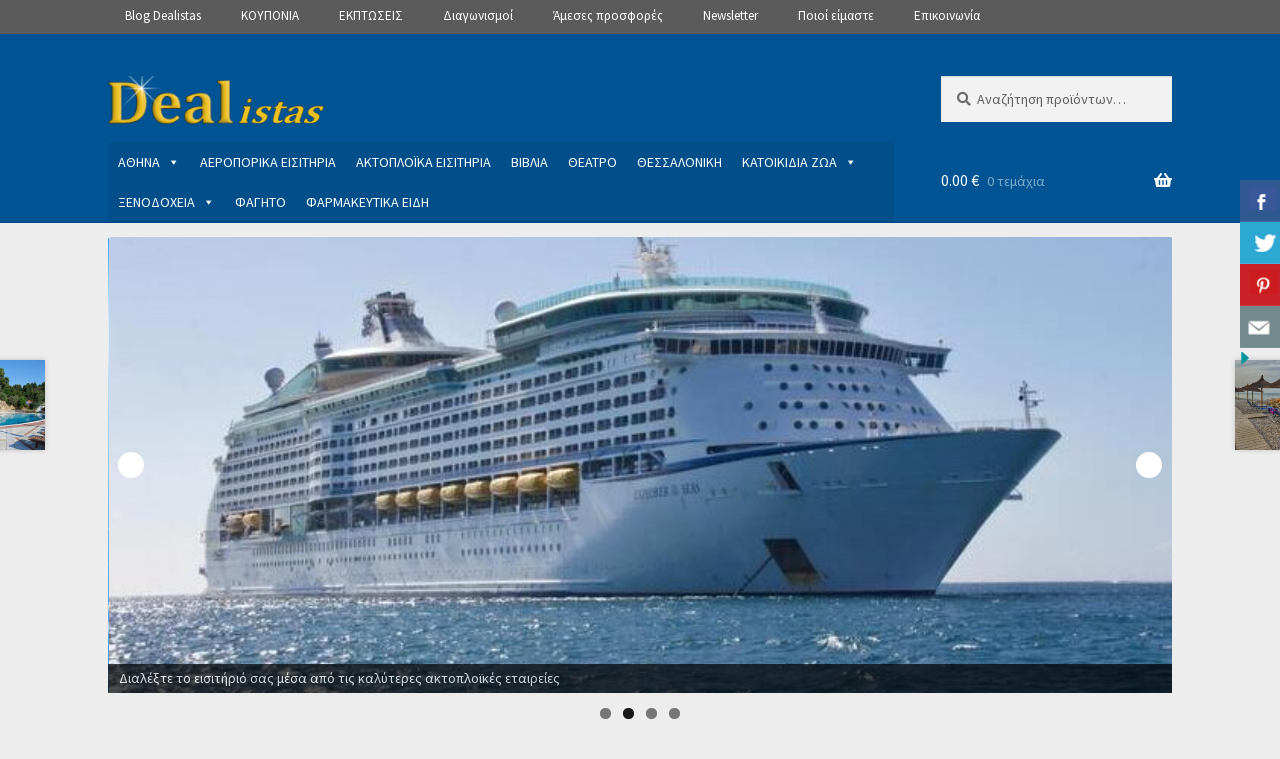

--- FILE ---
content_type: text/html; charset=UTF-8
request_url: https://www.dealistas.gr/%CF%80%CF%81%CE%BF%CF%8A%CF%8C%CE%BD/golden-sun-kokkoni-beach-hotel-%CE%BA%CE%BF%CE%BA%CE%BA%CF%8E%CE%BD%CE%B9-%CE%BA%CE%BF%CF%81%CE%B9%CE%BD%CE%B8%CE%AF%CE%B1%CF%82-2/
body_size: 31478
content:
<!doctype html>
<html lang="el">
<head>
<meta charset="UTF-8">
<meta name="viewport" content="width=device-width, initial-scale=1">
<link rel="profile" href="https://gmpg.org/xfn/11">
<link rel="pingback" href="https://www.dealistas.gr/xmlrpc.php">

<meta name='robots' content='index, follow, max-image-preview:large, max-snippet:-1, max-video-preview:-1' />

	<!-- This site is optimized with the Yoast SEO plugin v26.6 - https://yoast.com/wordpress/plugins/seo/ -->
	<title>Golden Sun Kokkoni Beach Hotel - Κοκκώνι Κορινθίας,</title>
	<meta name="description" content="Golden Sun Kokkoni Beach Hotel - Κοκκώνι Κορινθίας ✦ -30% ✦ 3 Ημέρες (2 Διανυκτερεύσεις) ✦ 2 άτομα ✦ 8 ✦ 01/04/2026 έως 31/05/2026 ✦ Μπροστά στην παραλία!" />
	<link rel="canonical" href="https://www.dealistas.gr/προϊόν/golden-sun-kokkoni-beach-hotel-κοκκώνι-κορινθίας-2/" />
	<meta property="og:locale" content="el_GR" />
	<meta property="og:type" content="article" />
	<meta property="og:title" content="Golden Sun Kokkoni Beach Hotel - Κοκκώνι Κορινθίας," />
	<meta property="og:description" content="Golden Sun Kokkoni Beach Hotel - Κοκκώνι Κορινθίας ✦ -30% ✦ 3 Ημέρες (2 Διανυκτερεύσεις) ✦ 2 άτομα ✦ 8 ✦ 01/04/2026 έως 31/05/2026 ✦ Μπροστά στην παραλία!" />
	<meta property="og:url" content="https://www.dealistas.gr/προϊόν/golden-sun-kokkoni-beach-hotel-κοκκώνι-κορινθίας-2/" />
	<meta property="og:site_name" content="Ξενοδοχεία-Θέατρα-Εστιατόρια" />
	<meta property="article:publisher" content="https://www.facebook.com/dealistas.gr" />
	<meta property="article:modified_time" content="2026-01-23T22:47:19+00:00" />
	<meta property="og:image" content="https://www.dealistas.gr/wp-content/uploads/2025/12/kokkoni_beach_hotel_1664282706_WHO.jpg" />
	<meta property="og:image:width" content="1920" />
	<meta property="og:image:height" content="1080" />
	<meta property="og:image:type" content="image/jpeg" />
	<meta name="twitter:card" content="summary_large_image" />
	<meta name="twitter:site" content="@DealistasGr" />
	<script type="application/ld+json" class="yoast-schema-graph">{"@context":"https://schema.org","@graph":[{"@type":"WebPage","@id":"https://www.dealistas.gr/προϊόν/golden-sun-kokkoni-beach-hotel-%ce%ba%ce%bf%ce%ba%ce%ba%cf%8e%ce%bd%ce%b9-%ce%ba%ce%bf%cf%81%ce%b9%ce%bd%ce%b8%ce%af%ce%b1%cf%82-2/","url":"https://www.dealistas.gr/προϊόν/golden-sun-kokkoni-beach-hotel-%ce%ba%ce%bf%ce%ba%ce%ba%cf%8e%ce%bd%ce%b9-%ce%ba%ce%bf%cf%81%ce%b9%ce%bd%ce%b8%ce%af%ce%b1%cf%82-2/","name":"Golden Sun Kokkoni Beach Hotel - Κοκκώνι Κορινθίας,","isPartOf":{"@id":"https://www.dealistas.gr/#website"},"primaryImageOfPage":{"@id":"https://www.dealistas.gr/προϊόν/golden-sun-kokkoni-beach-hotel-%ce%ba%ce%bf%ce%ba%ce%ba%cf%8e%ce%bd%ce%b9-%ce%ba%ce%bf%cf%81%ce%b9%ce%bd%ce%b8%ce%af%ce%b1%cf%82-2/#primaryimage"},"image":{"@id":"https://www.dealistas.gr/προϊόν/golden-sun-kokkoni-beach-hotel-%ce%ba%ce%bf%ce%ba%ce%ba%cf%8e%ce%bd%ce%b9-%ce%ba%ce%bf%cf%81%ce%b9%ce%bd%ce%b8%ce%af%ce%b1%cf%82-2/#primaryimage"},"thumbnailUrl":"https://www.dealistas.gr/wp-content/uploads/2025/12/kokkoni_beach_hotel_1664282706_WHO.jpg","datePublished":"2026-01-23T09:03:34+00:00","dateModified":"2026-01-23T22:47:19+00:00","description":"Golden Sun Kokkoni Beach Hotel - Κοκκώνι Κορινθίας ✦ -30% ✦ 3 Ημέρες (2 Διανυκτερεύσεις) ✦ 2 άτομα ✦ 8 ✦ 01/04/2026 έως 31/05/2026 ✦ Μπροστά στην παραλία!","breadcrumb":{"@id":"https://www.dealistas.gr/προϊόν/golden-sun-kokkoni-beach-hotel-%ce%ba%ce%bf%ce%ba%ce%ba%cf%8e%ce%bd%ce%b9-%ce%ba%ce%bf%cf%81%ce%b9%ce%bd%ce%b8%ce%af%ce%b1%cf%82-2/#breadcrumb"},"inLanguage":"el","potentialAction":[{"@type":"ReadAction","target":["https://www.dealistas.gr/προϊόν/golden-sun-kokkoni-beach-hotel-%ce%ba%ce%bf%ce%ba%ce%ba%cf%8e%ce%bd%ce%b9-%ce%ba%ce%bf%cf%81%ce%b9%ce%bd%ce%b8%ce%af%ce%b1%cf%82-2/"]}]},{"@type":"ImageObject","inLanguage":"el","@id":"https://www.dealistas.gr/προϊόν/golden-sun-kokkoni-beach-hotel-%ce%ba%ce%bf%ce%ba%ce%ba%cf%8e%ce%bd%ce%b9-%ce%ba%ce%bf%cf%81%ce%b9%ce%bd%ce%b8%ce%af%ce%b1%cf%82-2/#primaryimage","url":"https://www.dealistas.gr/wp-content/uploads/2025/12/kokkoni_beach_hotel_1664282706_WHO.jpg","contentUrl":"https://www.dealistas.gr/wp-content/uploads/2025/12/kokkoni_beach_hotel_1664282706_WHO.jpg","width":1920,"height":1080},{"@type":"BreadcrumbList","@id":"https://www.dealistas.gr/προϊόν/golden-sun-kokkoni-beach-hotel-%ce%ba%ce%bf%ce%ba%ce%ba%cf%8e%ce%bd%ce%b9-%ce%ba%ce%bf%cf%81%ce%b9%ce%bd%ce%b8%ce%af%ce%b1%cf%82-2/#breadcrumb","itemListElement":[{"@type":"ListItem","position":1,"name":"HOME","item":"https://www.dealistas.gr/home/"},{"@type":"ListItem","position":2,"name":"Golden Sun Kokkoni Beach Hotel &#8211; Κοκκώνι Κορινθίας"}]},{"@type":"WebSite","@id":"https://www.dealistas.gr/#website","url":"https://www.dealistas.gr/","name":"Ξενοδοχεία-Θέατρα-Εστιατόρια","description":"Προσφορές με...στυλ","potentialAction":[{"@type":"SearchAction","target":{"@type":"EntryPoint","urlTemplate":"https://www.dealistas.gr/?s={search_term_string}"},"query-input":{"@type":"PropertyValueSpecification","valueRequired":true,"valueName":"search_term_string"}}],"inLanguage":"el"}]}</script>
	<!-- / Yoast SEO plugin. -->


<link rel='dns-prefetch' href='//fonts.googleapis.com' />
<link rel="alternate" type="application/rss+xml" title="Ροή RSS &raquo; Ξενοδοχεία-Θέατρα-Εστιατόρια" href="https://www.dealistas.gr/feed/" />
<link rel="alternate" type="application/rss+xml" title="Ροή Σχολίων &raquo; Ξενοδοχεία-Θέατρα-Εστιατόρια" href="https://www.dealistas.gr/comments/feed/" />
<link rel="alternate" type="application/rss+xml" title="Ροή Σχολίων Ξενοδοχεία-Θέατρα-Εστιατόρια &raquo; Golden Sun Kokkoni Beach Hotel &#8211; Κοκκώνι Κορινθίας" href="https://www.dealistas.gr/προϊόν/golden-sun-kokkoni-beach-hotel-%ce%ba%ce%bf%ce%ba%ce%ba%cf%8e%ce%bd%ce%b9-%ce%ba%ce%bf%cf%81%ce%b9%ce%bd%ce%b8%ce%af%ce%b1%cf%82-2/feed/" />
<link rel="alternate" title="oEmbed (JSON)" type="application/json+oembed" href="https://www.dealistas.gr/wp-json/oembed/1.0/embed?url=https%3A%2F%2Fwww.dealistas.gr%2F%CF%80%CF%81%CE%BF%CF%8A%CF%8C%CE%BD%2Fgolden-sun-kokkoni-beach-hotel-%25ce%25ba%25ce%25bf%25ce%25ba%25ce%25ba%25cf%258e%25ce%25bd%25ce%25b9-%25ce%25ba%25ce%25bf%25cf%2581%25ce%25b9%25ce%25bd%25ce%25b8%25ce%25af%25ce%25b1%25cf%2582-2%2F" />
<link rel="alternate" title="oEmbed (XML)" type="text/xml+oembed" href="https://www.dealistas.gr/wp-json/oembed/1.0/embed?url=https%3A%2F%2Fwww.dealistas.gr%2F%CF%80%CF%81%CE%BF%CF%8A%CF%8C%CE%BD%2Fgolden-sun-kokkoni-beach-hotel-%25ce%25ba%25ce%25bf%25ce%25ba%25ce%25ba%25cf%258e%25ce%25bd%25ce%25b9-%25ce%25ba%25ce%25bf%25cf%2581%25ce%25b9%25ce%25bd%25ce%25b8%25ce%25af%25ce%25b1%25cf%2582-2%2F&#038;format=xml" />
<style id='wp-img-auto-sizes-contain-inline-css'>
img:is([sizes=auto i],[sizes^="auto," i]){contain-intrinsic-size:3000px 1500px}
/*# sourceURL=wp-img-auto-sizes-contain-inline-css */
</style>
<link rel='stylesheet' id='storefront-top-bar-css' href='https://www.dealistas.gr/wp-content/plugins/storefront-top-bar/assets/css/storefront-top-bar.css' media='all' />
<style id='wp-emoji-styles-inline-css'>

	img.wp-smiley, img.emoji {
		display: inline !important;
		border: none !important;
		box-shadow: none !important;
		height: 1em !important;
		width: 1em !important;
		margin: 0 0.07em !important;
		vertical-align: -0.1em !important;
		background: none !important;
		padding: 0 !important;
	}
/*# sourceURL=wp-emoji-styles-inline-css */
</style>
<style id='wp-block-library-inline-css'>
:root{--wp-block-synced-color:#7a00df;--wp-block-synced-color--rgb:122,0,223;--wp-bound-block-color:var(--wp-block-synced-color);--wp-editor-canvas-background:#ddd;--wp-admin-theme-color:#007cba;--wp-admin-theme-color--rgb:0,124,186;--wp-admin-theme-color-darker-10:#006ba1;--wp-admin-theme-color-darker-10--rgb:0,107,160.5;--wp-admin-theme-color-darker-20:#005a87;--wp-admin-theme-color-darker-20--rgb:0,90,135;--wp-admin-border-width-focus:2px}@media (min-resolution:192dpi){:root{--wp-admin-border-width-focus:1.5px}}.wp-element-button{cursor:pointer}:root .has-very-light-gray-background-color{background-color:#eee}:root .has-very-dark-gray-background-color{background-color:#313131}:root .has-very-light-gray-color{color:#eee}:root .has-very-dark-gray-color{color:#313131}:root .has-vivid-green-cyan-to-vivid-cyan-blue-gradient-background{background:linear-gradient(135deg,#00d084,#0693e3)}:root .has-purple-crush-gradient-background{background:linear-gradient(135deg,#34e2e4,#4721fb 50%,#ab1dfe)}:root .has-hazy-dawn-gradient-background{background:linear-gradient(135deg,#faaca8,#dad0ec)}:root .has-subdued-olive-gradient-background{background:linear-gradient(135deg,#fafae1,#67a671)}:root .has-atomic-cream-gradient-background{background:linear-gradient(135deg,#fdd79a,#004a59)}:root .has-nightshade-gradient-background{background:linear-gradient(135deg,#330968,#31cdcf)}:root .has-midnight-gradient-background{background:linear-gradient(135deg,#020381,#2874fc)}:root{--wp--preset--font-size--normal:16px;--wp--preset--font-size--huge:42px}.has-regular-font-size{font-size:1em}.has-larger-font-size{font-size:2.625em}.has-normal-font-size{font-size:var(--wp--preset--font-size--normal)}.has-huge-font-size{font-size:var(--wp--preset--font-size--huge)}.has-text-align-center{text-align:center}.has-text-align-left{text-align:left}.has-text-align-right{text-align:right}.has-fit-text{white-space:nowrap!important}#end-resizable-editor-section{display:none}.aligncenter{clear:both}.items-justified-left{justify-content:flex-start}.items-justified-center{justify-content:center}.items-justified-right{justify-content:flex-end}.items-justified-space-between{justify-content:space-between}.screen-reader-text{border:0;clip-path:inset(50%);height:1px;margin:-1px;overflow:hidden;padding:0;position:absolute;width:1px;word-wrap:normal!important}.screen-reader-text:focus{background-color:#ddd;clip-path:none;color:#444;display:block;font-size:1em;height:auto;left:5px;line-height:normal;padding:15px 23px 14px;text-decoration:none;top:5px;width:auto;z-index:100000}html :where(.has-border-color){border-style:solid}html :where([style*=border-top-color]){border-top-style:solid}html :where([style*=border-right-color]){border-right-style:solid}html :where([style*=border-bottom-color]){border-bottom-style:solid}html :where([style*=border-left-color]){border-left-style:solid}html :where([style*=border-width]){border-style:solid}html :where([style*=border-top-width]){border-top-style:solid}html :where([style*=border-right-width]){border-right-style:solid}html :where([style*=border-bottom-width]){border-bottom-style:solid}html :where([style*=border-left-width]){border-left-style:solid}html :where(img[class*=wp-image-]){height:auto;max-width:100%}:where(figure){margin:0 0 1em}html :where(.is-position-sticky){--wp-admin--admin-bar--position-offset:var(--wp-admin--admin-bar--height,0px)}@media screen and (max-width:600px){html :where(.is-position-sticky){--wp-admin--admin-bar--position-offset:0px}}

/*# sourceURL=wp-block-library-inline-css */
</style><link rel='stylesheet' id='wc-blocks-style-css' href='https://www.dealistas.gr/wp-content/plugins/woocommerce/assets/client/blocks/wc-blocks.css' media='all' />
<style id='global-styles-inline-css'>
:root{--wp--preset--aspect-ratio--square: 1;--wp--preset--aspect-ratio--4-3: 4/3;--wp--preset--aspect-ratio--3-4: 3/4;--wp--preset--aspect-ratio--3-2: 3/2;--wp--preset--aspect-ratio--2-3: 2/3;--wp--preset--aspect-ratio--16-9: 16/9;--wp--preset--aspect-ratio--9-16: 9/16;--wp--preset--color--black: #000000;--wp--preset--color--cyan-bluish-gray: #abb8c3;--wp--preset--color--white: #ffffff;--wp--preset--color--pale-pink: #f78da7;--wp--preset--color--vivid-red: #cf2e2e;--wp--preset--color--luminous-vivid-orange: #ff6900;--wp--preset--color--luminous-vivid-amber: #fcb900;--wp--preset--color--light-green-cyan: #7bdcb5;--wp--preset--color--vivid-green-cyan: #00d084;--wp--preset--color--pale-cyan-blue: #8ed1fc;--wp--preset--color--vivid-cyan-blue: #0693e3;--wp--preset--color--vivid-purple: #9b51e0;--wp--preset--gradient--vivid-cyan-blue-to-vivid-purple: linear-gradient(135deg,rgb(6,147,227) 0%,rgb(155,81,224) 100%);--wp--preset--gradient--light-green-cyan-to-vivid-green-cyan: linear-gradient(135deg,rgb(122,220,180) 0%,rgb(0,208,130) 100%);--wp--preset--gradient--luminous-vivid-amber-to-luminous-vivid-orange: linear-gradient(135deg,rgb(252,185,0) 0%,rgb(255,105,0) 100%);--wp--preset--gradient--luminous-vivid-orange-to-vivid-red: linear-gradient(135deg,rgb(255,105,0) 0%,rgb(207,46,46) 100%);--wp--preset--gradient--very-light-gray-to-cyan-bluish-gray: linear-gradient(135deg,rgb(238,238,238) 0%,rgb(169,184,195) 100%);--wp--preset--gradient--cool-to-warm-spectrum: linear-gradient(135deg,rgb(74,234,220) 0%,rgb(151,120,209) 20%,rgb(207,42,186) 40%,rgb(238,44,130) 60%,rgb(251,105,98) 80%,rgb(254,248,76) 100%);--wp--preset--gradient--blush-light-purple: linear-gradient(135deg,rgb(255,206,236) 0%,rgb(152,150,240) 100%);--wp--preset--gradient--blush-bordeaux: linear-gradient(135deg,rgb(254,205,165) 0%,rgb(254,45,45) 50%,rgb(107,0,62) 100%);--wp--preset--gradient--luminous-dusk: linear-gradient(135deg,rgb(255,203,112) 0%,rgb(199,81,192) 50%,rgb(65,88,208) 100%);--wp--preset--gradient--pale-ocean: linear-gradient(135deg,rgb(255,245,203) 0%,rgb(182,227,212) 50%,rgb(51,167,181) 100%);--wp--preset--gradient--electric-grass: linear-gradient(135deg,rgb(202,248,128) 0%,rgb(113,206,126) 100%);--wp--preset--gradient--midnight: linear-gradient(135deg,rgb(2,3,129) 0%,rgb(40,116,252) 100%);--wp--preset--font-size--small: 14px;--wp--preset--font-size--medium: 23px;--wp--preset--font-size--large: 26px;--wp--preset--font-size--x-large: 42px;--wp--preset--font-size--normal: 16px;--wp--preset--font-size--huge: 37px;--wp--preset--spacing--20: 0.44rem;--wp--preset--spacing--30: 0.67rem;--wp--preset--spacing--40: 1rem;--wp--preset--spacing--50: 1.5rem;--wp--preset--spacing--60: 2.25rem;--wp--preset--spacing--70: 3.38rem;--wp--preset--spacing--80: 5.06rem;--wp--preset--shadow--natural: 6px 6px 9px rgba(0, 0, 0, 0.2);--wp--preset--shadow--deep: 12px 12px 50px rgba(0, 0, 0, 0.4);--wp--preset--shadow--sharp: 6px 6px 0px rgba(0, 0, 0, 0.2);--wp--preset--shadow--outlined: 6px 6px 0px -3px rgb(255, 255, 255), 6px 6px rgb(0, 0, 0);--wp--preset--shadow--crisp: 6px 6px 0px rgb(0, 0, 0);}:root :where(.is-layout-flow) > :first-child{margin-block-start: 0;}:root :where(.is-layout-flow) > :last-child{margin-block-end: 0;}:root :where(.is-layout-flow) > *{margin-block-start: 24px;margin-block-end: 0;}:root :where(.is-layout-constrained) > :first-child{margin-block-start: 0;}:root :where(.is-layout-constrained) > :last-child{margin-block-end: 0;}:root :where(.is-layout-constrained) > *{margin-block-start: 24px;margin-block-end: 0;}:root :where(.is-layout-flex){gap: 24px;}:root :where(.is-layout-grid){gap: 24px;}body .is-layout-flex{display: flex;}.is-layout-flex{flex-wrap: wrap;align-items: center;}.is-layout-flex > :is(*, div){margin: 0;}body .is-layout-grid{display: grid;}.is-layout-grid > :is(*, div){margin: 0;}.has-black-color{color: var(--wp--preset--color--black) !important;}.has-cyan-bluish-gray-color{color: var(--wp--preset--color--cyan-bluish-gray) !important;}.has-white-color{color: var(--wp--preset--color--white) !important;}.has-pale-pink-color{color: var(--wp--preset--color--pale-pink) !important;}.has-vivid-red-color{color: var(--wp--preset--color--vivid-red) !important;}.has-luminous-vivid-orange-color{color: var(--wp--preset--color--luminous-vivid-orange) !important;}.has-luminous-vivid-amber-color{color: var(--wp--preset--color--luminous-vivid-amber) !important;}.has-light-green-cyan-color{color: var(--wp--preset--color--light-green-cyan) !important;}.has-vivid-green-cyan-color{color: var(--wp--preset--color--vivid-green-cyan) !important;}.has-pale-cyan-blue-color{color: var(--wp--preset--color--pale-cyan-blue) !important;}.has-vivid-cyan-blue-color{color: var(--wp--preset--color--vivid-cyan-blue) !important;}.has-vivid-purple-color{color: var(--wp--preset--color--vivid-purple) !important;}.has-black-background-color{background-color: var(--wp--preset--color--black) !important;}.has-cyan-bluish-gray-background-color{background-color: var(--wp--preset--color--cyan-bluish-gray) !important;}.has-white-background-color{background-color: var(--wp--preset--color--white) !important;}.has-pale-pink-background-color{background-color: var(--wp--preset--color--pale-pink) !important;}.has-vivid-red-background-color{background-color: var(--wp--preset--color--vivid-red) !important;}.has-luminous-vivid-orange-background-color{background-color: var(--wp--preset--color--luminous-vivid-orange) !important;}.has-luminous-vivid-amber-background-color{background-color: var(--wp--preset--color--luminous-vivid-amber) !important;}.has-light-green-cyan-background-color{background-color: var(--wp--preset--color--light-green-cyan) !important;}.has-vivid-green-cyan-background-color{background-color: var(--wp--preset--color--vivid-green-cyan) !important;}.has-pale-cyan-blue-background-color{background-color: var(--wp--preset--color--pale-cyan-blue) !important;}.has-vivid-cyan-blue-background-color{background-color: var(--wp--preset--color--vivid-cyan-blue) !important;}.has-vivid-purple-background-color{background-color: var(--wp--preset--color--vivid-purple) !important;}.has-black-border-color{border-color: var(--wp--preset--color--black) !important;}.has-cyan-bluish-gray-border-color{border-color: var(--wp--preset--color--cyan-bluish-gray) !important;}.has-white-border-color{border-color: var(--wp--preset--color--white) !important;}.has-pale-pink-border-color{border-color: var(--wp--preset--color--pale-pink) !important;}.has-vivid-red-border-color{border-color: var(--wp--preset--color--vivid-red) !important;}.has-luminous-vivid-orange-border-color{border-color: var(--wp--preset--color--luminous-vivid-orange) !important;}.has-luminous-vivid-amber-border-color{border-color: var(--wp--preset--color--luminous-vivid-amber) !important;}.has-light-green-cyan-border-color{border-color: var(--wp--preset--color--light-green-cyan) !important;}.has-vivid-green-cyan-border-color{border-color: var(--wp--preset--color--vivid-green-cyan) !important;}.has-pale-cyan-blue-border-color{border-color: var(--wp--preset--color--pale-cyan-blue) !important;}.has-vivid-cyan-blue-border-color{border-color: var(--wp--preset--color--vivid-cyan-blue) !important;}.has-vivid-purple-border-color{border-color: var(--wp--preset--color--vivid-purple) !important;}.has-vivid-cyan-blue-to-vivid-purple-gradient-background{background: var(--wp--preset--gradient--vivid-cyan-blue-to-vivid-purple) !important;}.has-light-green-cyan-to-vivid-green-cyan-gradient-background{background: var(--wp--preset--gradient--light-green-cyan-to-vivid-green-cyan) !important;}.has-luminous-vivid-amber-to-luminous-vivid-orange-gradient-background{background: var(--wp--preset--gradient--luminous-vivid-amber-to-luminous-vivid-orange) !important;}.has-luminous-vivid-orange-to-vivid-red-gradient-background{background: var(--wp--preset--gradient--luminous-vivid-orange-to-vivid-red) !important;}.has-very-light-gray-to-cyan-bluish-gray-gradient-background{background: var(--wp--preset--gradient--very-light-gray-to-cyan-bluish-gray) !important;}.has-cool-to-warm-spectrum-gradient-background{background: var(--wp--preset--gradient--cool-to-warm-spectrum) !important;}.has-blush-light-purple-gradient-background{background: var(--wp--preset--gradient--blush-light-purple) !important;}.has-blush-bordeaux-gradient-background{background: var(--wp--preset--gradient--blush-bordeaux) !important;}.has-luminous-dusk-gradient-background{background: var(--wp--preset--gradient--luminous-dusk) !important;}.has-pale-ocean-gradient-background{background: var(--wp--preset--gradient--pale-ocean) !important;}.has-electric-grass-gradient-background{background: var(--wp--preset--gradient--electric-grass) !important;}.has-midnight-gradient-background{background: var(--wp--preset--gradient--midnight) !important;}.has-small-font-size{font-size: var(--wp--preset--font-size--small) !important;}.has-medium-font-size{font-size: var(--wp--preset--font-size--medium) !important;}.has-large-font-size{font-size: var(--wp--preset--font-size--large) !important;}.has-x-large-font-size{font-size: var(--wp--preset--font-size--x-large) !important;}
/*# sourceURL=global-styles-inline-css */
</style>

<style id='classic-theme-styles-inline-css'>
/*! This file is auto-generated */
.wp-block-button__link{color:#fff;background-color:#32373c;border-radius:9999px;box-shadow:none;text-decoration:none;padding:calc(.667em + 2px) calc(1.333em + 2px);font-size:1.125em}.wp-block-file__button{background:#32373c;color:#fff;text-decoration:none}
/*# sourceURL=/wp-includes/css/classic-themes.min.css */
</style>
<link rel='stylesheet' id='storefront-gutenberg-blocks-css' href='https://www.dealistas.gr/wp-content/themes/storefront/assets/css/base/gutenberg-blocks.css' media='all' />
<style id='storefront-gutenberg-blocks-inline-css'>

				.wp-block-button__link:not(.has-text-color) {
					color: #005494;
				}

				.wp-block-button__link:not(.has-text-color):hover,
				.wp-block-button__link:not(.has-text-color):focus,
				.wp-block-button__link:not(.has-text-color):active {
					color: #005494;
				}

				.wp-block-button__link:not(.has-background) {
					background-color: #ecc021;
				}

				.wp-block-button__link:not(.has-background):hover,
				.wp-block-button__link:not(.has-background):focus,
				.wp-block-button__link:not(.has-background):active {
					border-color: #d3a708;
					background-color: #d3a708;
				}

				.wc-block-grid__products .wc-block-grid__product .wp-block-button__link {
					background-color: #ecc021;
					border-color: #ecc021;
					color: #005494;
				}

				.wp-block-quote footer,
				.wp-block-quote cite,
				.wp-block-quote__citation {
					color: #6d6d6d;
				}

				.wp-block-pullquote cite,
				.wp-block-pullquote footer,
				.wp-block-pullquote__citation {
					color: #6d6d6d;
				}

				.wp-block-image figcaption {
					color: #6d6d6d;
				}

				.wp-block-separator.is-style-dots::before {
					color: #333333;
				}

				.wp-block-file a.wp-block-file__button {
					color: #005494;
					background-color: #ecc021;
					border-color: #ecc021;
				}

				.wp-block-file a.wp-block-file__button:hover,
				.wp-block-file a.wp-block-file__button:focus,
				.wp-block-file a.wp-block-file__button:active {
					color: #005494;
					background-color: #d3a708;
				}

				.wp-block-code,
				.wp-block-preformatted pre {
					color: #6d6d6d;
				}

				.wp-block-table:not( .has-background ):not( .is-style-stripes ) tbody tr:nth-child(2n) td {
					background-color: #ebebeb;
				}

				.wp-block-cover .wp-block-cover__inner-container h1:not(.has-text-color),
				.wp-block-cover .wp-block-cover__inner-container h2:not(.has-text-color),
				.wp-block-cover .wp-block-cover__inner-container h3:not(.has-text-color),
				.wp-block-cover .wp-block-cover__inner-container h4:not(.has-text-color),
				.wp-block-cover .wp-block-cover__inner-container h5:not(.has-text-color),
				.wp-block-cover .wp-block-cover__inner-container h6:not(.has-text-color) {
					color: #000000;
				}

				div.wc-block-components-price-slider__range-input-progress,
				.rtl .wc-block-components-price-slider__range-input-progress {
					--range-color: #005494;
				}

				/* Target only IE11 */
				@media all and (-ms-high-contrast: none), (-ms-high-contrast: active) {
					.wc-block-components-price-slider__range-input-progress {
						background: #005494;
					}
				}

				.wc-block-components-button:not(.is-link) {
					background-color: #ecc021;
					color: #005494;
				}

				.wc-block-components-button:not(.is-link):hover,
				.wc-block-components-button:not(.is-link):focus,
				.wc-block-components-button:not(.is-link):active {
					background-color: #d3a708;
					color: #005494;
				}

				.wc-block-components-button:not(.is-link):disabled {
					background-color: #ecc021;
					color: #005494;
				}

				.wc-block-cart__submit-container {
					background-color: #ededed;
				}

				.wc-block-cart__submit-container::before {
					color: rgba(202,202,202,0.5);
				}

				.wc-block-components-order-summary-item__quantity {
					background-color: #ededed;
					border-color: #6d6d6d;
					box-shadow: 0 0 0 2px #ededed;
					color: #6d6d6d;
				}
			
/*# sourceURL=storefront-gutenberg-blocks-inline-css */
</style>
<link rel='stylesheet' id='csbwf_sidebar_style-css' href='https://www.dealistas.gr/wp-content/plugins/custom-share-buttons-with-floating-sidebar/css/csbwfs.css' media='all' />
<link rel='stylesheet' id='photoswipe-css' href='https://www.dealistas.gr/wp-content/plugins/woocommerce/assets/css/photoswipe/photoswipe.min.css' media='all' />
<link rel='stylesheet' id='photoswipe-default-skin-css' href='https://www.dealistas.gr/wp-content/plugins/woocommerce/assets/css/photoswipe/default-skin/default-skin.min.css' media='all' />
<style id='woocommerce-inline-inline-css'>
.woocommerce form .form-row .required { visibility: visible; }
/*# sourceURL=woocommerce-inline-inline-css */
</style>
<link rel='stylesheet' id='megamenu-css' href='https://www.dealistas.gr/wp-content/uploads/maxmegamenu/style.css' media='all' />
<link rel='stylesheet' id='dashicons-css' href='https://www.dealistas.gr/wp-includes/css/dashicons.min.css' media='all' />
<link rel='stylesheet' id='storefront-style-css' href='https://www.dealistas.gr/wp-content/themes/storefront/style.css' media='all' />
<style id='storefront-style-inline-css'>

			.main-navigation ul li a,
			.site-title a,
			ul.menu li a,
			.site-branding h1 a,
			button.menu-toggle,
			button.menu-toggle:hover,
			.handheld-navigation .dropdown-toggle {
				color: #ffffff;
			}

			button.menu-toggle,
			button.menu-toggle:hover {
				border-color: #ffffff;
			}

			.main-navigation ul li a:hover,
			.main-navigation ul li:hover > a,
			.site-title a:hover,
			.site-header ul.menu li.current-menu-item > a {
				color: #ffffff;
			}

			table:not( .has-background ) th {
				background-color: #e6e6e6;
			}

			table:not( .has-background ) tbody td {
				background-color: #ebebeb;
			}

			table:not( .has-background ) tbody tr:nth-child(2n) td,
			fieldset,
			fieldset legend {
				background-color: #e9e9e9;
			}

			.site-header,
			.secondary-navigation ul ul,
			.main-navigation ul.menu > li.menu-item-has-children:after,
			.secondary-navigation ul.menu ul,
			.storefront-handheld-footer-bar,
			.storefront-handheld-footer-bar ul li > a,
			.storefront-handheld-footer-bar ul li.search .site-search,
			button.menu-toggle,
			button.menu-toggle:hover {
				background-color: #005494;
			}

			p.site-description,
			.site-header,
			.storefront-handheld-footer-bar {
				color: #404040;
			}

			button.menu-toggle:after,
			button.menu-toggle:before,
			button.menu-toggle span:before {
				background-color: #ffffff;
			}

			h1, h2, h3, h4, h5, h6, .wc-block-grid__product-title {
				color: #333333;
			}

			.widget h1 {
				border-bottom-color: #333333;
			}

			body,
			.secondary-navigation a {
				color: #6d6d6d;
			}

			.widget-area .widget a,
			.hentry .entry-header .posted-on a,
			.hentry .entry-header .post-author a,
			.hentry .entry-header .post-comments a,
			.hentry .entry-header .byline a {
				color: #727272;
			}

			a {
				color: #005494;
			}

			a:focus,
			button:focus,
			.button.alt:focus,
			input:focus,
			textarea:focus,
			input[type="button"]:focus,
			input[type="reset"]:focus,
			input[type="submit"]:focus,
			input[type="email"]:focus,
			input[type="tel"]:focus,
			input[type="url"]:focus,
			input[type="password"]:focus,
			input[type="search"]:focus {
				outline-color: #005494;
			}

			button, input[type="button"], input[type="reset"], input[type="submit"], .button, .widget a.button {
				background-color: #ecc021;
				border-color: #ecc021;
				color: #005494;
			}

			button:hover, input[type="button"]:hover, input[type="reset"]:hover, input[type="submit"]:hover, .button:hover, .widget a.button:hover {
				background-color: #d3a708;
				border-color: #d3a708;
				color: #005494;
			}

			button.alt, input[type="button"].alt, input[type="reset"].alt, input[type="submit"].alt, .button.alt, .widget-area .widget a.button.alt {
				background-color: #ecc021;
				border-color: #ecc021;
				color: #005494;
			}

			button.alt:hover, input[type="button"].alt:hover, input[type="reset"].alt:hover, input[type="submit"].alt:hover, .button.alt:hover, .widget-area .widget a.button.alt:hover {
				background-color: #d3a708;
				border-color: #d3a708;
				color: #005494;
			}

			.pagination .page-numbers li .page-numbers.current {
				background-color: #d4d4d4;
				color: #636363;
			}

			#comments .comment-list .comment-content .comment-text {
				background-color: #e6e6e6;
			}

			.site-footer {
				background-color: #005494;
				color: #ffffff;
			}

			.site-footer a:not(.button):not(.components-button) {
				color: #ecc021;
			}

			.site-footer .storefront-handheld-footer-bar a:not(.button):not(.components-button) {
				color: #ffffff;
			}

			.site-footer h1, .site-footer h2, .site-footer h3, .site-footer h4, .site-footer h5, .site-footer h6, .site-footer .widget .widget-title, .site-footer .widget .widgettitle {
				color: #ffffff;
			}

			.page-template-template-homepage.has-post-thumbnail .type-page.has-post-thumbnail .entry-title {
				color: #000000;
			}

			.page-template-template-homepage.has-post-thumbnail .type-page.has-post-thumbnail .entry-content {
				color: #000000;
			}

			@media screen and ( min-width: 768px ) {
				.secondary-navigation ul.menu a:hover {
					color: #595959;
				}

				.secondary-navigation ul.menu a {
					color: #404040;
				}

				.main-navigation ul.menu ul.sub-menu,
				.main-navigation ul.nav-menu ul.children {
					background-color: #004585;
				}

				.site-header {
					border-bottom-color: #004585;
				}
			}
/*# sourceURL=storefront-style-inline-css */
</style>
<link rel='stylesheet' id='storefront-icons-css' href='https://www.dealistas.gr/wp-content/themes/storefront/assets/css/base/icons.css' media='all' />
<link rel='stylesheet' id='storefront-fonts-css' href='https://fonts.googleapis.com/css?family=Source+Sans+Pro%3A400%2C300%2C300italic%2C400italic%2C600%2C700%2C900&#038;subset=latin%2Clatin-ext' media='all' />
<link rel='stylesheet' id='slb_core-css' href='https://www.dealistas.gr/wp-content/plugins/simple-lightbox/client/css/app.css' media='all' />
<link rel='stylesheet' id='storefront-woocommerce-style-css' href='https://www.dealistas.gr/wp-content/themes/storefront/assets/css/woocommerce/woocommerce.css' media='all' />
<style id='storefront-woocommerce-style-inline-css'>
@font-face {
				font-family: star;
				src: url(https://www.dealistas.gr/wp-content/plugins/woocommerce/assets/fonts/star.eot);
				src:
					url(https://www.dealistas.gr/wp-content/plugins/woocommerce/assets/fonts/star.eot?#iefix) format("embedded-opentype"),
					url(https://www.dealistas.gr/wp-content/plugins/woocommerce/assets/fonts/star.woff) format("woff"),
					url(https://www.dealistas.gr/wp-content/plugins/woocommerce/assets/fonts/star.ttf) format("truetype"),
					url(https://www.dealistas.gr/wp-content/plugins/woocommerce/assets/fonts/star.svg#star) format("svg");
				font-weight: 400;
				font-style: normal;
			}
			@font-face {
				font-family: WooCommerce;
				src: url(https://www.dealistas.gr/wp-content/plugins/woocommerce/assets/fonts/WooCommerce.eot);
				src:
					url(https://www.dealistas.gr/wp-content/plugins/woocommerce/assets/fonts/WooCommerce.eot?#iefix) format("embedded-opentype"),
					url(https://www.dealistas.gr/wp-content/plugins/woocommerce/assets/fonts/WooCommerce.woff) format("woff"),
					url(https://www.dealistas.gr/wp-content/plugins/woocommerce/assets/fonts/WooCommerce.ttf) format("truetype"),
					url(https://www.dealistas.gr/wp-content/plugins/woocommerce/assets/fonts/WooCommerce.svg#WooCommerce) format("svg");
				font-weight: 400;
				font-style: normal;
			}

			a.cart-contents,
			.site-header-cart .widget_shopping_cart a {
				color: #ffffff;
			}

			a.cart-contents:hover,
			.site-header-cart .widget_shopping_cart a:hover,
			.site-header-cart:hover > li > a {
				color: #ffffff;
			}

			table.cart td.product-remove,
			table.cart td.actions {
				border-top-color: #ededed;
			}

			.storefront-handheld-footer-bar ul li.cart .count {
				background-color: #ffffff;
				color: #005494;
				border-color: #005494;
			}

			.woocommerce-tabs ul.tabs li.active a,
			ul.products li.product .price,
			.onsale,
			.wc-block-grid__product-onsale,
			.widget_search form:before,
			.widget_product_search form:before {
				color: #6d6d6d;
			}

			.woocommerce-breadcrumb a,
			a.woocommerce-review-link,
			.product_meta a {
				color: #727272;
			}

			.wc-block-grid__product-onsale,
			.onsale {
				border-color: #6d6d6d;
			}

			.star-rating span:before,
			.quantity .plus, .quantity .minus,
			p.stars a:hover:after,
			p.stars a:after,
			.star-rating span:before,
			#payment .payment_methods li input[type=radio]:first-child:checked+label:before {
				color: #005494;
			}

			.widget_price_filter .ui-slider .ui-slider-range,
			.widget_price_filter .ui-slider .ui-slider-handle {
				background-color: #005494;
			}

			.order_details {
				background-color: #e6e6e6;
			}

			.order_details > li {
				border-bottom: 1px dotted #d1d1d1;
			}

			.order_details:before,
			.order_details:after {
				background: -webkit-linear-gradient(transparent 0,transparent 0),-webkit-linear-gradient(135deg,#e6e6e6 33.33%,transparent 33.33%),-webkit-linear-gradient(45deg,#e6e6e6 33.33%,transparent 33.33%)
			}

			#order_review {
				background-color: #ededed;
			}

			#payment .payment_methods > li .payment_box,
			#payment .place-order {
				background-color: #e8e8e8;
			}

			#payment .payment_methods > li:not(.woocommerce-notice) {
				background-color: #e3e3e3;
			}

			#payment .payment_methods > li:not(.woocommerce-notice):hover {
				background-color: #dedede;
			}

			.woocommerce-pagination .page-numbers li .page-numbers.current {
				background-color: #d4d4d4;
				color: #636363;
			}

			.wc-block-grid__product-onsale,
			.onsale,
			.woocommerce-pagination .page-numbers li .page-numbers:not(.current) {
				color: #6d6d6d;
			}

			p.stars a:before,
			p.stars a:hover~a:before,
			p.stars.selected a.active~a:before {
				color: #6d6d6d;
			}

			p.stars.selected a.active:before,
			p.stars:hover a:before,
			p.stars.selected a:not(.active):before,
			p.stars.selected a.active:before {
				color: #005494;
			}

			.single-product div.product .woocommerce-product-gallery .woocommerce-product-gallery__trigger {
				background-color: #ecc021;
				color: #005494;
			}

			.single-product div.product .woocommerce-product-gallery .woocommerce-product-gallery__trigger:hover {
				background-color: #d3a708;
				border-color: #d3a708;
				color: #005494;
			}

			.button.added_to_cart:focus,
			.button.wc-forward:focus {
				outline-color: #005494;
			}

			.added_to_cart,
			.site-header-cart .widget_shopping_cart a.button,
			.wc-block-grid__products .wc-block-grid__product .wp-block-button__link {
				background-color: #ecc021;
				border-color: #ecc021;
				color: #005494;
			}

			.added_to_cart:hover,
			.site-header-cart .widget_shopping_cart a.button:hover,
			.wc-block-grid__products .wc-block-grid__product .wp-block-button__link:hover {
				background-color: #d3a708;
				border-color: #d3a708;
				color: #005494;
			}

			.added_to_cart.alt, .added_to_cart, .widget a.button.checkout {
				background-color: #ecc021;
				border-color: #ecc021;
				color: #005494;
			}

			.added_to_cart.alt:hover, .added_to_cart:hover, .widget a.button.checkout:hover {
				background-color: #d3a708;
				border-color: #d3a708;
				color: #005494;
			}

			.button.loading {
				color: #ecc021;
			}

			.button.loading:hover {
				background-color: #ecc021;
			}

			.button.loading:after {
				color: #005494;
			}

			@media screen and ( min-width: 768px ) {
				.site-header-cart .widget_shopping_cart,
				.site-header .product_list_widget li .quantity {
					color: #404040;
				}

				.site-header-cart .widget_shopping_cart .buttons,
				.site-header-cart .widget_shopping_cart .total {
					background-color: #004a8a;
				}

				.site-header-cart .widget_shopping_cart {
					background-color: #004585;
				}
			}
				.storefront-product-pagination a {
					color: #6d6d6d;
					background-color: #ededed;
				}
				.storefront-sticky-add-to-cart {
					color: #6d6d6d;
					background-color: #ededed;
				}

				.storefront-sticky-add-to-cart a:not(.button) {
					color: #ffffff;
				}
/*# sourceURL=storefront-woocommerce-style-inline-css */
</style>
<link rel='stylesheet' id='storefront-woocommerce-brands-style-css' href='https://www.dealistas.gr/wp-content/themes/storefront/assets/css/woocommerce/extensions/brands.css' media='all' />
<link rel='stylesheet' id='sfb-styles-css' href='https://www.dealistas.gr/wp-content/plugins/storefront-footer-bar/assets/css/style.css' media='all' />
<style id='sfb-styles-inline-css'>

		.sfb-footer-bar {
			background-color: #5b5b5b;
		}

		.sfb-footer-bar .widget {
			color: #9aa0a7;
		}

		.sfb-footer-bar .widget h1,
		.sfb-footer-bar .widget h2,
		.sfb-footer-bar .widget h3,
		.sfb-footer-bar .widget h4,
		.sfb-footer-bar .widget h5,
		.sfb-footer-bar .widget h6 {
			color: #ffffff;
		}

		.sfb-footer-bar .widget a {
			color: #ffffff;
		}
/*# sourceURL=sfb-styles-inline-css */
</style>
<script src="https://www.dealistas.gr/wp-includes/js/jquery/jquery.min.js" id="jquery-core-js"></script>
<script id="jquery-core-js-after">
	  var windWidth=jQuery( window ).width();
	  //alert(windWidth);
	  var animateWidth;
	  var defaultAnimateWidth;	jQuery(document).ready(function() { 
	animateWidth="55";
    defaultAnimateWidth= animateWidth-10;
	animateHeight="49";
	defaultAnimateHeight= animateHeight-2;jQuery("div.csbwfsbtns a").hover(function(){
  jQuery(this).animate({width:animateWidth});
  },function(){
    jQuery(this).stop( true, true ).animate({width:defaultAnimateWidth});
  });jQuery("div.csbwfs-show").hide();
  jQuery("div.csbwfs-show a").click(function(){
    jQuery("div#csbwfs-social-inner").show(500);
     jQuery("div.csbwfs-show").hide(500);
    jQuery("div.csbwfs-hide").show(500);
    csbwfsSetCookie("csbwfs_show_hide_status","active","1");
  });
  
  jQuery("div.csbwfs-hide a").click(function(){
     jQuery("div.csbwfs-show").show(500);
      jQuery("div.csbwfs-hide").hide(500);
     jQuery("div#csbwfs-social-inner").hide(500);
     csbwfsSetCookie("csbwfs_show_hide_status","in_active","1");
  });var button_status=csbwfsGetCookie("csbwfs_show_hide_status");
    if (button_status =="in_active") {
      jQuery("div.csbwfs-show").show();
      jQuery("div.csbwfs-hide").hide();
     jQuery("div#csbwfs-social-inner").hide();
    } else {
      jQuery("div#csbwfs-social-inner").show();
     jQuery("div.csbwfs-show").hide();
    jQuery("div.csbwfs-hide").show();
    }});
 csbwfsCheckCookie();function csbwfsSetCookie(cname,cvalue,exdays) {
    var d = new Date();
    d.setTime(d.getTime() + (exdays*24*60*60*1000));
    var expires = "expires=" + d.toGMTString();
    document.cookie = cname+"="+cvalue+"; "+expires;
}

function csbwfsGetCookie(cname) {
    var name = cname + "=";
    var ca = document.cookie.split(';');
    for(var i=0; i<ca.length; i++) {
        var c = ca[i];
        while (c.charAt(0)==' ') c = c.substring(1);
        if (c.indexOf(name) != -1) {
            return c.substring(name.length, c.length);
        }
    }
    return "";
}

function csbwfsCheckCookie() {
	var hideshowhide = ""
    var button_status=csbwfsGetCookie("csbwfs_show_hide_status");
    if (button_status != "") {
        
    } else {
        csbwfsSetCookie("csbwfs_show_hide_status", "active",1);
    }
    if(hideshowhide=="yes")
    {
    csbwfsSetCookie("csbwfs_show_hide_status", "active",0);
    }
}

//# sourceURL=jquery-core-js-after
</script>
<script src="https://www.dealistas.gr/wp-includes/js/jquery/jquery-migrate.min.js" id="jquery-migrate-js"></script>
<script src="https://www.dealistas.gr/wp-content/plugins/woocommerce/assets/js/jquery-blockui/jquery.blockUI.min.js" id="wc-jquery-blockui-js" defer data-wp-strategy="defer"></script>
<script id="wc-add-to-cart-js-extra">
var wc_add_to_cart_params = {"ajax_url":"/wp-admin/admin-ajax.php","wc_ajax_url":"/?wc-ajax=%%endpoint%%","i18n_view_cart":"\u039a\u03b1\u03bb\u03ac\u03b8\u03b9","cart_url":"https://www.dealistas.gr/cart/","is_cart":"","cart_redirect_after_add":"no"};
//# sourceURL=wc-add-to-cart-js-extra
</script>
<script src="https://www.dealistas.gr/wp-content/plugins/woocommerce/assets/js/frontend/add-to-cart.min.js" id="wc-add-to-cart-js" defer data-wp-strategy="defer"></script>
<script src="https://www.dealistas.gr/wp-content/plugins/woocommerce/assets/js/zoom/jquery.zoom.min.js" id="wc-zoom-js" defer data-wp-strategy="defer"></script>
<script src="https://www.dealistas.gr/wp-content/plugins/woocommerce/assets/js/flexslider/jquery.flexslider.min.js" id="wc-flexslider-js" defer data-wp-strategy="defer"></script>
<script src="https://www.dealistas.gr/wp-content/plugins/woocommerce/assets/js/photoswipe/photoswipe.min.js" id="wc-photoswipe-js" defer data-wp-strategy="defer"></script>
<script src="https://www.dealistas.gr/wp-content/plugins/woocommerce/assets/js/photoswipe/photoswipe-ui-default.min.js" id="wc-photoswipe-ui-default-js" defer data-wp-strategy="defer"></script>
<script id="wc-single-product-js-extra">
var wc_single_product_params = {"i18n_required_rating_text":"\u03a0\u03b1\u03c1\u03b1\u03ba\u03b1\u03bb\u03bf\u03cd\u03bc\u03b5, \u03b5\u03c0\u03b9\u03bb\u03ad\u03be\u03c4\u03b5 \u03bc\u03af\u03b1 \u03b2\u03b1\u03b8\u03bc\u03bf\u03bb\u03bf\u03b3\u03af\u03b1","i18n_rating_options":["1 \u03b1\u03c0\u03cc 5 \u03b1\u03c3\u03c4\u03ad\u03c1\u03b9\u03b1","2 \u03b1\u03c0\u03cc 5 \u03b1\u03c3\u03c4\u03ad\u03c1\u03b9\u03b1","3 \u03b1\u03c0\u03cc 5 \u03b1\u03c3\u03c4\u03ad\u03c1\u03b9\u03b1","4 \u03b1\u03c0\u03cc 5 \u03b1\u03c3\u03c4\u03ad\u03c1\u03b9\u03b1","5 \u03b1\u03c0\u03cc 5 \u03b1\u03c3\u03c4\u03ad\u03c1\u03b9\u03b1"],"i18n_product_gallery_trigger_text":"View full-screen image gallery","review_rating_required":"yes","flexslider":{"rtl":false,"animation":"slide","smoothHeight":true,"directionNav":false,"controlNav":"thumbnails","slideshow":false,"animationSpeed":500,"animationLoop":false,"allowOneSlide":false},"zoom_enabled":"1","zoom_options":[],"photoswipe_enabled":"1","photoswipe_options":{"shareEl":false,"closeOnScroll":false,"history":false,"hideAnimationDuration":0,"showAnimationDuration":0},"flexslider_enabled":"1"};
//# sourceURL=wc-single-product-js-extra
</script>
<script src="https://www.dealistas.gr/wp-content/plugins/woocommerce/assets/js/frontend/single-product.min.js" id="wc-single-product-js" defer data-wp-strategy="defer"></script>
<script src="https://www.dealistas.gr/wp-content/plugins/woocommerce/assets/js/js-cookie/js.cookie.min.js" id="wc-js-cookie-js" defer data-wp-strategy="defer"></script>
<script id="woocommerce-js-extra">
var woocommerce_params = {"ajax_url":"/wp-admin/admin-ajax.php","wc_ajax_url":"/?wc-ajax=%%endpoint%%","i18n_password_show":"\u0395\u03bc\u03c6\u03ac\u03bd\u03b9\u03c3\u03b7 \u03c3\u03c5\u03bd\u03b8\u03b7\u03bc\u03b1\u03c4\u03b9\u03ba\u03bf\u03cd","i18n_password_hide":"\u0391\u03c0\u03cc\u03ba\u03c1\u03c5\u03c8\u03b7 \u03c3\u03c5\u03bd\u03b8\u03b7\u03bc\u03b1\u03c4\u03b9\u03ba\u03bf\u03cd"};
//# sourceURL=woocommerce-js-extra
</script>
<script src="https://www.dealistas.gr/wp-content/plugins/woocommerce/assets/js/frontend/woocommerce.min.js" id="woocommerce-js" defer data-wp-strategy="defer"></script>
<script id="wc-cart-fragments-js-extra">
var wc_cart_fragments_params = {"ajax_url":"/wp-admin/admin-ajax.php","wc_ajax_url":"/?wc-ajax=%%endpoint%%","cart_hash_key":"wc_cart_hash_ad2f17f591d9fccc4c1091f3af7cc2dd","fragment_name":"wc_fragments_ad2f17f591d9fccc4c1091f3af7cc2dd","request_timeout":"5000"};
//# sourceURL=wc-cart-fragments-js-extra
</script>
<script src="https://www.dealistas.gr/wp-content/plugins/woocommerce/assets/js/frontend/cart-fragments.min.js" id="wc-cart-fragments-js" defer data-wp-strategy="defer"></script>
<link rel="https://api.w.org/" href="https://www.dealistas.gr/wp-json/" /><link rel="alternate" title="JSON" type="application/json" href="https://www.dealistas.gr/wp-json/wp/v2/product/1941426" /><link rel="EditURI" type="application/rsd+xml" title="RSD" href="https://www.dealistas.gr/xmlrpc.php?rsd" />
<meta name="generator" content="WordPress 6.9" />
<meta name="generator" content="WooCommerce 10.4.3" />
<link rel='shortlink' href='https://www.dealistas.gr/?p=1941426' />
<!-- Open Graph data -->
		  <meta property="og:title" content="Golden Sun Kokkoni Beach Hotel &#8211; Κοκκώνι Κορινθίας" />
		  <meta property="og:type" content="website" />
		  <meta property="og:url" content="https://www.dealistas.gr/προϊόν/golden-sun-kokkoni-beach-hotel-%ce%ba%ce%bf%ce%ba%ce%ba%cf%8e%ce%bd%ce%b9-%ce%ba%ce%bf%cf%81%ce%b9%ce%bd%ce%b8%ce%af%ce%b1%cf%82-2/" />
		  <meta property="og:image" content="https://www.dealistas.gr/wp-content/uploads/2025/12/kokkoni_beach_hotel_1664282706_WHO.jpg" />
		  <meta property="og:description" content="Golden Sun Kokkoni Beach Hotel &#8211; Κοκκώνι Κορινθίας ✦ -30% ✦ 3 Ημέρες (2 Διανυκτερεύσεις) ✦ 2 άτομα ✦ 8 ✦ 01/04/2026 έως 31/05/2026 ✦ Μπροστά στην παραλία! 3 ημέρες / 2 διανυκτερεύσεις για 2 άτομα σε δίκλινο δωμάτιο με μερική θέα θάλασσα με Ημιδιατροφή Πρωινό Βραδινό σερβιριζόμενο σε μενού 3 πιάτων (σαλάτα, κυρίως, γλυκό [&hellip;]" />
		  <meta property="og:site_name" content="Ξενοδοχεία-Θέατρα-Εστιατόρια"/>
		  
		  <!-- Twitter Card data -->
		  <meta name="twitter:card" content="summary">
		  <meta name="twitter:title" content="Golden Sun Kokkoni Beach Hotel &#8211; Κοκκώνι Κορινθίας">
		  <meta name="twitter:description" content="Golden Sun Kokkoni Beach Hotel &#8211; Κοκκώνι Κορινθίας ✦ -30% ✦ 3 Ημέρες (2 Διανυκτερεύσεις) ✦ 2 άτομα ✦ 8 ✦ 01/04/2026 έως 31/05/2026 ✦ Μπροστά στην παραλία! 3 ημέρες / 2 διανυκτερεύσεις για 2 άτομα σε δίκλινο δωμάτιο με μερική θέα θάλασσα με Ημιδιατροφή Πρωινό Βραδινό σερβιριζόμενο σε μενού 3 πιάτων (σαλάτα, κυρίως, γλυκό [&hellip;]">
		  <!-- Twitter Summary card images must be at least 120x120px -->
		  <meta name="twitter:image" content="https://www.dealistas.gr/wp-content/uploads/2025/12/kokkoni_beach_hotel_1664282706_WHO.jpg">
		  
		  <!-- Schema.org markup for Google+ -->
		  <meta itemprop="name" content="Golden Sun Kokkoni Beach Hotel &#8211; Κοκκώνι Κορινθίας">
		  <meta itemprop="description" content="Golden Sun Kokkoni Beach Hotel &#8211; Κοκκώνι Κορινθίας ✦ -30% ✦ 3 Ημέρες (2 Διανυκτερεύσεις) ✦ 2 άτομα ✦ 8 ✦ 01/04/2026 έως 31/05/2026 ✦ Μπροστά στην παραλία! 3 ημέρες / 2 διανυκτερεύσεις για 2 άτομα σε δίκλινο δωμάτιο με μερική θέα θάλασσα με Ημιδιατροφή Πρωινό Βραδινό σερβιριζόμενο σε μενού 3 πιάτων (σαλάτα, κυρίως, γλυκό [&hellip;]">
		  <meta itemprop="image" content="https://www.dealistas.gr/wp-content/uploads/2025/12/kokkoni_beach_hotel_1664282706_WHO.jpg">
		  	<noscript><style>.woocommerce-product-gallery{ opacity: 1 !important; }</style></noscript>
			<style type="text/css">
			.woa-top-bar-wrap, .woa-top-bar .block .widget_nav_menu ul li .sub-menu { background: #5b5b5b; } .woa-top-bar .block .widget_nav_menu ul li .sub-menu li a:hover { background: #424242 } .woa-top-bar-wrap * { color: #efefef; } .woa-top-bar-wrap a, .woa-top-bar-wrap .widget_nav_menu li.current-menu-item > a { color: #ffffff !important; } .woa-top-bar-wrap a:hover { opacity: 0.9; }
		</style>
		<style id="custom-background-css">
body.custom-background { background-color: #ededed; }
</style>
	<link rel="icon" href="https://www.dealistas.gr/wp-content/uploads/2016/01/cropped-logo-dealistas_512-32x32.jpg" sizes="32x32" />
<link rel="icon" href="https://www.dealistas.gr/wp-content/uploads/2016/01/cropped-logo-dealistas_512-192x192.jpg" sizes="192x192" />
<link rel="apple-touch-icon" href="https://www.dealistas.gr/wp-content/uploads/2016/01/cropped-logo-dealistas_512-180x180.jpg" />
<meta name="msapplication-TileImage" content="https://www.dealistas.gr/wp-content/uploads/2016/01/cropped-logo-dealistas_512-270x270.jpg" />
<style type="text/css">/** Mega Menu CSS: fs **/</style>
<link rel='stylesheet' id='metaslider-flex-slider-css' href='https://www.dealistas.gr/wp-content/plugins/ml-slider/assets/sliders/flexslider/flexslider.css' media='all' property='stylesheet' />
<link rel='stylesheet' id='metaslider-public-css' href='https://www.dealistas.gr/wp-content/plugins/ml-slider/assets/metaslider/public.css' media='all' property='stylesheet' />
<style id='metaslider-public-inline-css'>
#metaslider-id-1941828 .flexslider .flex-direction-nav li a { background: rgb(51,51,51) }
#metaslider-id-1941828 .flexslider .flex-direction-nav li a:hover { background: rgb(51,51,51) }
#metaslider-id-1941828 .flexslider .flex-direction-nav li a:after { background-color: rgb(255,255,255) }
#metaslider-id-1941828 .flexslider .flex-direction-nav li a:hover:after { background-color: rgb(255,255,255) }
#metaslider-id-1941828 .flexslider .flex-control-nav li a:not(.flex-active) { background: rgba(0,0,0,0.5) }
#metaslider-id-1941828 .flexslider .flex-control-nav li a:hover { background: rgba(0,0,0,0.7) }
#metaslider-id-1941828 .flexslider .flex-control-nav li a.flex-active { background: rgba(0,0,0,0.9) }
#metaslider-id-1941828 .flexslider .caption-wrap { background: rgb(0,0,0) }
#metaslider-id-1941828 .flexslider .caption-wrap { color: rgb(255,255,255) }
#metaslider-id-1941828 .flexslider .caption-wrap a { color: rgb(255,255,255) }
#metaslider-id-1941828 .flexslider .flex-pauseplay .flex-pause, #metaslider-id-1941828 .flexslider .flex-pauseplay .flex-play { background-color: #000000 }
#metaslider-id-1941828 .flexslider .flex-pauseplay a:hover { background-color: #000000 }
#metaslider-id-1941828 .flexslider .flex-pauseplay a:before { color: #ffffff }
#metaslider-id-1941828 .flexslider .flex-pauseplay a:hover:before { color: #ffffff }
#metaslider-id-1941828 .flex-viewport, #metaslider-id-1941828 .slides { background: rgba(255,255,255,0) }
#metaslider-id-1941828 .flexslider .flex-progress-bar { background-color: #fff }
@media only screen and (max-width: 767px) { .hide-arrows-smartphone .flex-direction-nav, .hide-navigation-smartphone .flex-control-paging, .hide-navigation-smartphone .flex-control-nav, .hide-navigation-smartphone .filmstrip, .hide-slideshow-smartphone, .metaslider-hidden-content.hide-smartphone{ display: none!important; }}@media only screen and (min-width : 768px) and (max-width: 1023px) { .hide-arrows-tablet .flex-direction-nav, .hide-navigation-tablet .flex-control-paging, .hide-navigation-tablet .flex-control-nav, .hide-navigation-tablet .filmstrip, .hide-slideshow-tablet, .metaslider-hidden-content.hide-tablet{ display: none!important; }}@media only screen and (min-width : 1024px) and (max-width: 1439px) { .hide-arrows-laptop .flex-direction-nav, .hide-navigation-laptop .flex-control-paging, .hide-navigation-laptop .flex-control-nav, .hide-navigation-laptop .filmstrip, .hide-slideshow-laptop, .metaslider-hidden-content.hide-laptop{ display: none!important; }}@media only screen and (min-width : 1440px) { .hide-arrows-desktop .flex-direction-nav, .hide-navigation-desktop .flex-control-paging, .hide-navigation-desktop .flex-control-nav, .hide-navigation-desktop .filmstrip, .hide-slideshow-desktop, .metaslider-hidden-content.hide-desktop{ display: none!important; }}
/*# sourceURL=metaslider-public-inline-css */
</style>
<link rel='stylesheet' id='metaslider_default-base_theme_styles-css' href='https://www.dealistas.gr/wp-content/plugins/ml-slider/themes/default-base/v1.0.0/style.css' media='all' property='stylesheet' />
</head>

<body data-rsssl=1 class="wp-singular product-template-default single single-product postid-1941426 custom-background wp-embed-responsive wp-theme-storefront theme-storefront woocommerce woocommerce-page woocommerce-no-js mega-menu-primary metaslider-plugin storefront-align-wide right-sidebar woocommerce-active storefront-site-logo-active storefront-top-bar-active">



<div id="page" class="hfeed site">
	
			<div class="woa-top-bar-wrap show-on-mobile">

				<div class="col-full">

					<section class="woa-top-bar col-1 fix">

						
							
								<section class="block woa-top-bar-1 text-none">
						        	<aside id="nav_menu-3" class="widget widget_nav_menu"><div class="menu-top-menu-container"><ul id="menu-top-menu" class="menu"><li id="menu-item-241890" class="menu-item menu-item-type-taxonomy menu-item-object-category menu-item-241890"><a href="https://www.dealistas.gr/category/blog-dealistas/">Blog Dealistas</a></li>
<li id="menu-item-38664" class="menu-item menu-item-type-taxonomy menu-item-object-product_cat menu-item-38664"><a href="https://www.dealistas.gr/κατηγορία-προϊόντος/kouponia/">ΚΟΥΠΟΝΙΑ</a></li>
<li id="menu-item-38871" class="menu-item menu-item-type-taxonomy menu-item-object-product_cat menu-item-38871"><a href="https://www.dealistas.gr/κατηγορία-προϊόντος/ekptoseis/">ΕΚΠΤΩΣΕΙΣ</a></li>
<li id="menu-item-9987" class="menu-item menu-item-type-taxonomy menu-item-object-category menu-item-9987"><a href="https://www.dealistas.gr/category/diagonismoi/">Διαγωνισμοί</a></li>
<li id="menu-item-69050" class="menu-item menu-item-type-taxonomy menu-item-object-product_cat menu-item-69050"><a href="https://www.dealistas.gr/κατηγορία-προϊόντος/%ce%ac%ce%bc%ce%b5%cf%83%ce%b5%cf%82-%cf%80%cf%81%ce%bf%cf%83%cf%86%ce%bf%cf%81%ce%ad%cf%82/">Άμεσες προσφορές</a></li>
<li id="menu-item-342752" class="menu-item menu-item-type-post_type menu-item-object-page menu-item-342752"><a href="https://www.dealistas.gr/newsletter/">Newsletter</a></li>
<li id="menu-item-10122" class="menu-item menu-item-type-post_type menu-item-object-post menu-item-10122"><a href="https://www.dealistas.gr/%cf%80%ce%bf%ce%b9%ce%bf%ce%af-%ce%b5%ce%af%ce%bc%ce%b1%cf%83%cf%84%ce%b5/">Ποιοί είμαστε</a></li>
<li id="menu-item-50139" class="menu-item menu-item-type-post_type menu-item-object-page menu-item-50139"><a href="https://www.dealistas.gr/%ce%b5%cf%80%ce%b9%ce%ba%ce%bf%ce%b9%ce%bd%cf%89%ce%bd%ce%af%ce%b1/">Επικοινωνία</a></li>
</ul></div></aside>								</section>

					        
						
						<div class="clear"></div>

					</section>

				</div>

			</div>

		
	<header id="masthead" class="site-header" role="banner" style="">

		<div class="col-full">		<a class="skip-link screen-reader-text" href="#site-navigation">Απευθείας μετάβαση στην πλοήγηση</a>
		<a class="skip-link screen-reader-text" href="#content">Μετάβαση σε περιεχόμενο</a>
					<div class="site-branding site-logo-anchor">
				<a href="https://www.dealistas.gr">
					<img src="https://www.dealistas.gr/wp-content/uploads/2016/01/Dealistas-02_4.png" alt="Ξενοδοχεία-Θέατρα-Εστιατόρια" title="Ξενοδοχεία-Θέατρα-Εστιατόρια">
				</a>
							</div>
					<div class="site-search">
				<div class="widget woocommerce widget_product_search"><form role="search" method="get" class="woocommerce-product-search" action="https://www.dealistas.gr/">
	<label class="screen-reader-text" for="woocommerce-product-search-field-0">Αναζήτηση για:</label>
	<input type="search" id="woocommerce-product-search-field-0" class="search-field" placeholder="Αναζήτηση προϊόντων&hellip;" value="" name="s" />
	<button type="submit" value="Αναζήτηση" class="">Αναζήτηση</button>
	<input type="hidden" name="post_type" value="product" />
</form>
</div>			</div>
			</div><div class="storefront-primary-navigation"><div class="col-full">		<nav id="site-navigation" class="main-navigation" role="navigation" aria-label="Βασική Πλοήγηση">
		<button id="site-navigation-menu-toggle" class="menu-toggle" aria-controls="site-navigation" aria-expanded="false"><span>Μενού</span></button>
			<div id="mega-menu-wrap-primary" class="mega-menu-wrap"><div class="mega-menu-toggle"><div class="mega-toggle-blocks-left"></div><div class="mega-toggle-blocks-center"></div><div class="mega-toggle-blocks-right"><div class='mega-toggle-block mega-menu-toggle-block mega-toggle-block-1' id='mega-toggle-block-1' tabindex='0'><button class='mega-toggle-standard mega-toggle-label' aria-expanded='false'><span class='mega-toggle-label-closed'>MENU</span><span class='mega-toggle-label-open'>MENU</span></button></div></div></div><ul id="mega-menu-primary" class="mega-menu max-mega-menu mega-menu-horizontal mega-no-js" data-event="hover_intent" data-effect="fade" data-effect-speed="200" data-effect-mobile="disabled" data-effect-speed-mobile="0" data-mobile-force-width="false" data-second-click="close" data-document-click="collapse" data-vertical-behaviour="standard" data-breakpoint="600" data-unbind="true" data-mobile-state="collapse_all" data-mobile-direction="vertical" data-hover-intent-timeout="300" data-hover-intent-interval="100"><li class="mega-menu-item mega-menu-item-type-custom mega-menu-item-object-custom mega-menu-item-has-children mega-menu-megamenu mega-align-bottom-left mega-menu-megamenu mega-menu-item-234489" id="mega-menu-item-234489"><a class="mega-menu-link" href="#" aria-expanded="false" tabindex="0">ΑΘΗΝΑ<span class="mega-indicator" aria-hidden="true"></span></a>
<ul class="mega-sub-menu">
<li class="mega-menu-item mega-menu-item-type-taxonomy mega-menu-item-object-product_cat mega-menu-column-standard mega-menu-columns-2-of-6 mega-menu-item-62833" style="--columns:6; --span:2" id="mega-menu-item-62833"><a class="mega-menu-link" href="https://www.dealistas.gr/κατηγορία-προϊόντος/autokinito/">ΑΥΤΟΚΙΝΗΤΟ</a></li><li class="mega-menu-item mega-menu-item-type-taxonomy mega-menu-item-object-product_cat mega-menu-column-standard mega-menu-columns-2-of-6 mega-menu-item-62830" style="--columns:6; --span:2" id="mega-menu-item-62830"><a class="mega-menu-link" href="https://www.dealistas.gr/κατηγορία-προϊόντος/eleftheros-xronos/">ΕΛΕΥΘΕΡΟΣ ΧΡΟΝΟΣ</a></li><li class="mega-menu-item mega-menu-item-type-taxonomy mega-menu-item-object-product_cat mega-menu-column-standard mega-menu-columns-2-of-6 mega-menu-item-62834" style="--columns:6; --span:2" id="mega-menu-item-62834"><a class="mega-menu-link" href="https://www.dealistas.gr/κατηγορία-προϊόντος/proionta/">ΕΞΥΠΝΑ ΠΡΟΪΟΝΤΑ</a></li><li class="mega-menu-item mega-menu-item-type-taxonomy mega-menu-item-object-product_cat mega-menu-column-standard mega-menu-columns-2-of-6 mega-menu-clear mega-menu-item-62831" style="--columns:6; --span:2" id="mega-menu-item-62831"><a class="mega-menu-link" href="https://www.dealistas.gr/κατηγορία-προϊόντος/oikogeneiakes-apodraseis/">ΟΙΚΟΓΕΝΕΙΑΚΕΣ ΑΠΟΔΡΑΣΕΙΣ</a></li><li class="mega-menu-item mega-menu-item-type-taxonomy mega-menu-item-object-product_cat mega-menu-column-standard mega-menu-columns-2-of-6 mega-menu-item-62832" style="--columns:6; --span:2" id="mega-menu-item-62832"><a class="mega-menu-link" href="https://www.dealistas.gr/κατηγορία-προϊόντος/services/">ΥΠΗΡΕΣΙΕΣ</a></li></ul>
</li><li class="mega-menu-item mega-menu-item-type-post_type mega-menu-item-object-post mega-align-bottom-left mega-menu-flyout mega-menu-item-24446" id="mega-menu-item-24446"><a class="mega-menu-link" href="https://www.dealistas.gr/%cf%86%ce%b8%ce%b7%ce%bd%ce%ac-%ce%b1%ce%b5%cf%81%ce%bf%cf%80%ce%bf%cf%81%ce%b9%ce%ba%ce%ac-%ce%b5%ce%b9%cf%83%ce%b9%cf%84%ce%ae%cf%81%ce%b9%ce%b1-%ce%b5%cf%83%cf%89%cf%84%ce%b5%cf%81%ce%b9%ce%ba/" tabindex="0">ΑΕΡΟΠΟΡΙΚΑ ΕΙΣΙΤΗΡΙΑ</a></li><li class="mega-menu-item mega-menu-item-type-post_type mega-menu-item-object-post mega-align-bottom-left mega-menu-flyout mega-menu-item-25149" id="mega-menu-item-25149"><a class="mega-menu-link" href="https://www.dealistas.gr/%ce%b1%ce%ba%cf%84%ce%bf%cf%80%ce%bb%ce%bf%cf%8a%ce%ba%ce%ac-%ce%b5%ce%b9%cf%83%ce%b9%cf%84%ce%ae%cf%81%ce%b9%ce%b1/" tabindex="0">ΑΚΤΟΠΛΟΪΚΑ ΕΙΣΙΤΗΡΙΑ</a></li><li class="mega-menu-item mega-menu-item-type-post_type mega-menu-item-object-post mega-align-bottom-left mega-menu-flyout mega-menu-item-144127" id="mega-menu-item-144127"><a class="mega-menu-link" href="https://www.dealistas.gr/%ce%b2%ce%b9%ce%b2%ce%bb%ce%b9%ce%b1/" tabindex="0">ΒΙΒΛΙΑ</a></li><li class="mega-menu-item mega-menu-item-type-taxonomy mega-menu-item-object-product_cat mega-align-bottom-left mega-menu-flyout mega-menu-item-62828" id="mega-menu-item-62828"><a class="mega-menu-link" href="https://www.dealistas.gr/κατηγορία-προϊόντος/theatro/" tabindex="0">ΘΕΑΤΡΟ</a></li><li class="mega-menu-item mega-menu-item-type-taxonomy mega-menu-item-object-product_cat mega-align-bottom-left mega-menu-flyout mega-menu-item-234487" id="mega-menu-item-234487"><a class="mega-menu-link" href="https://www.dealistas.gr/κατηγορία-προϊόντος/%ce%b8%ce%b5%cf%83%cf%83%ce%b1%ce%bb%ce%bf%ce%bd%ce%af%ce%ba%ce%b7/" tabindex="0">ΘΕΣΣΑΛΟΝΙΚΗ</a></li><li class="mega-menu-item mega-menu-item-type-custom mega-menu-item-object-custom mega-menu-item-has-children mega-menu-megamenu mega-align-bottom-left mega-menu-megamenu mega-menu-item-86713" id="mega-menu-item-86713"><a class="mega-menu-link" href="#" aria-expanded="false" tabindex="0">ΚΑΤΟΙΚΙΔΙΑ ΖΩΑ<span class="mega-indicator" aria-hidden="true"></span></a>
<ul class="mega-sub-menu">
<li class="mega-menu-item mega-menu-item-type-custom mega-menu-item-object-custom mega-menu-item-has-children mega-menu-column-standard mega-menu-columns-2-of-6 mega-menu-item-89870" style="--columns:6; --span:2" id="mega-menu-item-89870"><a class="mega-menu-link" href="#">ΣΚΥΛΟΣ<span class="mega-indicator" aria-hidden="true"></span></a>
	<ul class="mega-sub-menu">
<li class="mega-menu-item mega-menu-item-type-taxonomy mega-menu-item-object-product_cat mega-menu-item-124150" id="mega-menu-item-124150"><a class="mega-menu-link" href="https://www.dealistas.gr/κατηγορία-προϊόντος/%ce%b1%ce%bd%cf%84%ce%b9%cf%80%ce%b1%cf%81%ce%b1%cf%83%ce%b9%cf%84%ce%b9%ce%ba%ce%ac-%cf%83%ce%ba%cf%85%ce%bb%ce%b9%ce%ac/">Αντιπαρασιτικά Σκυλιά</a></li><li class="mega-menu-item mega-menu-item-type-taxonomy mega-menu-item-object-product_cat mega-menu-item-124153" id="mega-menu-item-124153"><a class="mega-menu-link" href="https://www.dealistas.gr/κατηγορία-προϊόντος/%ce%b5%ce%af%ce%b4%ce%b7-%cf%84%ce%b1%ce%be%ce%b9%ce%b4%ce%af%ce%bf%cf%85-%ce%ba%ce%bb%ce%bf%cf%85%ce%b2%ce%b9%ce%ac-%ce%bc%ce%b5%cf%84%ce%b1%cf%86%ce%bf%cf%81%ce%ac%cf%82-%cf%83%ce%ba%cf%85/">Είδη Ταξιδίου & Κλουβιά Μεταφοράς Σκυλιά</a></li><li class="mega-menu-item mega-menu-item-type-taxonomy mega-menu-item-object-product_cat mega-menu-item-256039" id="mega-menu-item-256039"><a class="mega-menu-link" href="https://www.dealistas.gr/κατηγορία-προϊόντος/%ce%b5%ce%ba%cf%80%ce%b1%ce%af%ce%b4%ce%b5%cf%85%cf%83%ce%b7-%cf%80%cf%81%ce%bf%cf%83%cf%84%ce%b1%cf%83%ce%af%ce%b1/">Εκπαίδευση & προστασία</a></li><li class="mega-menu-item mega-menu-item-type-taxonomy mega-menu-item-object-product_cat mega-menu-item-124155" id="mega-menu-item-124155"><a class="mega-menu-link" href="https://www.dealistas.gr/κατηγορία-προϊόντος/%ce%ba%ce%b1%ce%b8%ce%b1%cf%81%ce%b9%cf%83%cf%84%ce%b9%ce%ba%ce%ac-%cf%87%cf%8e%cf%81%ce%bf%cf%85-%cf%83%ce%ba%cf%85%ce%bb%ce%b9%ce%ac/">Καθαριστικά Χώρου Σκυλιά</a></li><li class="mega-menu-item mega-menu-item-type-taxonomy mega-menu-item-object-product_cat mega-menu-item-124148" id="mega-menu-item-124148"><a class="mega-menu-link" href="https://www.dealistas.gr/κατηγορία-προϊόντος/%ce%ba%ce%bf%ce%bd%cf%83%ce%ad%cf%81%ce%b2%ce%b5%cf%82-%cf%83%ce%ba%cf%8d%ce%bb%cf%89%ce%bd/">Κονσέρβες Σκύλων</a></li><li class="mega-menu-item mega-menu-item-type-taxonomy mega-menu-item-object-product_cat mega-menu-item-124199" id="mega-menu-item-124199"><a class="mega-menu-link" href="https://www.dealistas.gr/κατηγορία-προϊόντος/%ce%ba%cf%81%ce%b5%ce%b2%ce%b1%cf%84%ce%ac%ce%ba%ce%b9%ce%b1-%ce%ba%ce%bf%cf%85%ce%b2%ce%ad%cf%81%cf%84%ce%b5%cf%82-%cf%83%ce%ba%cf%85%ce%bb%ce%b9%ce%ac/">Κρεβατάκια & Κουβέρτες Σκυλιά</a></li><li class="mega-menu-item mega-menu-item-type-taxonomy mega-menu-item-object-product_cat mega-menu-item-124202" id="mega-menu-item-124202"><a class="mega-menu-link" href="https://www.dealistas.gr/κατηγορία-προϊόντος/%ce%bb%ce%b9%cf%87%ce%bf%cf%85%ce%b4%ce%b9%ce%ad%cf%82-%cf%83%ce%bd%ce%b1%ce%ba%cf%82-%ce%ba%cf%8c%ce%ba%ce%ba%ce%b1%ce%bb%ce%b1-%cf%83%ce%ba%cf%8d%ce%bb%cf%89%ce%bd/">Λιχουδιές-Σνακς-Κόκκαλα Σκύλων</a></li><li class="mega-menu-item mega-menu-item-type-taxonomy mega-menu-item-object-product_cat mega-menu-item-124223" id="mega-menu-item-124223"><a class="mega-menu-link" href="https://www.dealistas.gr/κατηγορία-προϊόντος/%ce%bb%ce%ac%ce%b4%ce%b9-%cf%83%ce%bf%ce%bb%cf%89%ce%bc%ce%bf%cf%8d-%cf%83%ce%ba%cf%85%ce%bb%ce%b9%ce%ac/">Λάδι Σολωμού Σκυλιά</a></li><li class="mega-menu-item mega-menu-item-type-taxonomy mega-menu-item-object-product_cat mega-menu-item-124225" id="mega-menu-item-124225"><a class="mega-menu-link" href="https://www.dealistas.gr/κατηγορία-προϊόντος/%ce%bc%cf%80%ce%bf%ce%bb%ce%ac%ce%ba%ce%b9%ce%b1-%cf%84%ce%b1%ce%90%cf%83%cf%84%cf%81%ce%b5%cf%82-%cf%83%ce%ba%cf%85%ce%bb%ce%b9%ce%ac/">Μπολάκια & Ταΐστρες Σκυλιά</a></li><li class="mega-menu-item mega-menu-item-type-taxonomy mega-menu-item-object-product_cat mega-menu-item-89449" id="mega-menu-item-89449"><a class="mega-menu-link" href="https://www.dealistas.gr/κατηγορία-προϊόντος/xira-trofi-skylou/">Ξηρά τροφή σκύλου</a></li><li class="mega-menu-item mega-menu-item-type-taxonomy mega-menu-item-object-product_cat mega-menu-item-124227" id="mega-menu-item-124227"><a class="mega-menu-link" href="https://www.dealistas.gr/κατηγορία-προϊόντος/%cf%80%ce%b1%ce%b9%cf%87%ce%bd%ce%af%ce%b4%ce%b9%ce%b1-%cf%83%ce%ba%cf%85%ce%bb%ce%b9%ce%ac/">Παιχνίδια Σκυλιά</a></li><li class="mega-menu-item mega-menu-item-type-taxonomy mega-menu-item-object-product_cat mega-menu-item-256026" id="mega-menu-item-256026"><a class="mega-menu-link" href="https://www.dealistas.gr/κατηγορία-προϊόντος/parko/">Πάρκο</a></li><li class="mega-menu-item mega-menu-item-type-taxonomy mega-menu-item-object-product_cat mega-menu-item-124228" id="mega-menu-item-124228"><a class="mega-menu-link" href="https://www.dealistas.gr/κατηγορία-προϊόντος/%cf%80%ce%b5%cf%81%ce%b9%ce%bb%ce%b1%ce%af%ce%bc%ce%b9%ce%b1-%ce%bf%ce%b4%ce%b7%ce%b3%ce%bf%ce%af-%cf%86%ce%af%ce%bc%cf%89%cf%84%cf%81%ce%b1-%cf%83%ce%ba%cf%85%ce%bb%ce%b9%ce%ac/">Περιλαίμια - Οδηγοί & Φίμωτρα Σκυλιά</a></li><li class="mega-menu-item mega-menu-item-type-taxonomy mega-menu-item-object-product_cat mega-menu-item-124230" id="mega-menu-item-124230"><a class="mega-menu-link" href="https://www.dealistas.gr/κατηγορία-προϊόντος/%cf%80%cf%81%ce%bf%cf%8a%cf%8c%ce%bd%cf%84%ce%b1-%cf%85%ce%b3%ce%b9%ce%b5%ce%b9%ce%bd%ce%ae%cf%82-%cf%83%ce%ba%cf%85%ce%bb%ce%b9%ce%ac/">Προϊόντα υγιεινής Σκυλιά</a></li><li class="mega-menu-item mega-menu-item-type-taxonomy mega-menu-item-object-product_cat mega-menu-item-256027" id="mega-menu-item-256027"><a class="mega-menu-link" href="https://www.dealistas.gr/κατηγορία-προϊόντος/rouho/">Ρούχο</a></li><li class="mega-menu-item mega-menu-item-type-taxonomy mega-menu-item-object-product_cat mega-menu-item-124233" id="mega-menu-item-124233"><a class="mega-menu-link" href="https://www.dealistas.gr/κατηγορία-προϊόντος/%cf%83%cf%85%ce%bc%cf%80%ce%bb%ce%b7%cf%81%cf%8e%ce%bc%ce%b1%cf%84%ce%b1-%ce%b2%ce%b9%cf%84%ce%b1%ce%bc%ce%af%ce%bd%ce%b5%cf%82-%cf%83%ce%ba%cf%85%ce%bb%ce%b9%ce%ac/">Συμπληρώματα & Βιταμίνες Σκυλιά</a></li><li class="mega-menu-item mega-menu-item-type-taxonomy mega-menu-item-object-product_cat mega-menu-item-124235" id="mega-menu-item-124235"><a class="mega-menu-link" href="https://www.dealistas.gr/κατηγορία-προϊόντος/%cf%83%ce%b1%ce%bc%cf%80%ce%bf%cf%85%ce%ac%ce%bd-%ce%ba%ce%bf%ce%bb%cf%8e%ce%bd%ce%b9%ce%b5%cf%82-%cf%83%ce%ba%cf%85%ce%bb%ce%b9%ce%ac/">Σαμπουάν-Κολώνιες Σκυλιά</a></li><li class="mega-menu-item mega-menu-item-type-taxonomy mega-menu-item-object-product_cat mega-menu-item-124236" id="mega-menu-item-124236"><a class="mega-menu-link" href="https://www.dealistas.gr/κατηγορία-προϊόντος/%cf%83%cf%84%ce%bf%ce%bc%ce%b1%cf%84%ce%b9%ce%ba%ce%ae-%cf%85%ce%b3%ce%b9%ce%b5%ce%b9%ce%bd%ce%ae-%cf%83%ce%ba%cf%85%ce%bb%ce%b9%ce%ac/">Στοματική Υγιεινή Σκυλιά</a></li><li class="mega-menu-item mega-menu-item-type-taxonomy mega-menu-item-object-product_cat mega-menu-item-124237" id="mega-menu-item-124237"><a class="mega-menu-link" href="https://www.dealistas.gr/κατηγορία-προϊόντος/%cf%83%cf%80%ce%b9%cf%84%ce%ac%ce%ba%ce%b9%ce%b1-%cf%83%ce%ba%cf%85%ce%bb%ce%b9%ce%ac/">Σπιτάκια Σκυλιά</a></li><li class="mega-menu-item mega-menu-item-type-taxonomy mega-menu-item-object-product_cat mega-menu-item-124241" id="mega-menu-item-124241"><a class="mega-menu-link" href="https://www.dealistas.gr/κατηγορία-προϊόντος/%cf%87%cf%84%ce%ad%ce%bd%ce%b5%cf%82-%ce%b2%ce%bf%cf%8d%cf%81%cf%84%cf%83%ce%b5%cf%82-%ce%bd%cf%85%cf%87%ce%bf%ce%ba%cf%8c%cf%80%cf%84%ce%b5%cf%82-%cf%83%ce%ba%cf%85%ce%bb%ce%b9%ce%ac/">Χτένες - Βούρτσες & Νυχοκόπτες Σκυλιά</a></li>	</ul>
</li><li class="mega-menu-item mega-menu-item-type-custom mega-menu-item-object-custom mega-menu-item-has-children mega-menu-column-standard mega-menu-columns-2-of-6 mega-menu-item-89871" style="--columns:6; --span:2" id="mega-menu-item-89871"><a class="mega-menu-link" href="#">ΓΑΤΑ<span class="mega-indicator" aria-hidden="true"></span></a>
	<ul class="mega-sub-menu">
<li class="mega-menu-item mega-menu-item-type-taxonomy mega-menu-item-object-product_cat mega-menu-item-124149" id="mega-menu-item-124149"><a class="mega-menu-link" href="https://www.dealistas.gr/κατηγορία-προϊόντος/%ce%b1%ce%bd%cf%84%ce%b9%cf%80%ce%b1%cf%81%ce%b1%cf%83%ce%b9%cf%84%ce%b9%ce%ba%ce%ac-%ce%b3%ce%ac%cf%84%ce%b1/">Αντιπαρασιτικά Γάτα</a></li><li class="mega-menu-item mega-menu-item-type-taxonomy mega-menu-item-object-product_cat mega-menu-item-124152" id="mega-menu-item-124152"><a class="mega-menu-link" href="https://www.dealistas.gr/κατηγορία-προϊόντος/%ce%b5%ce%af%ce%b4%ce%b7-%cf%84%ce%b1%ce%be%ce%b9%ce%b4%ce%af%ce%bf%cf%85-%ce%ba%ce%bb%ce%bf%cf%85%ce%b2%ce%b9%ce%ac-%ce%bc%ce%b5%cf%84%ce%b1%cf%86%ce%bf%cf%81%ce%ac%cf%82-%ce%b3%ce%ac%cf%84/">Είδη Ταξιδίου & Κλουβιά Μεταφοράς</a></li><li class="mega-menu-item mega-menu-item-type-taxonomy mega-menu-item-object-product_cat mega-menu-item-124154" id="mega-menu-item-124154"><a class="mega-menu-link" href="https://www.dealistas.gr/κατηγορία-προϊόντος/%ce%ba%ce%b1%ce%b8%ce%b1%cf%81%ce%b9%cf%83%cf%84%ce%b9%ce%ba%ce%ac-%cf%87%cf%8e%cf%81%ce%bf%cf%85-%ce%b3%ce%ac%cf%84%ce%b1/">Καθαριστικά Χώρου Γάτα</a></li><li class="mega-menu-item mega-menu-item-type-taxonomy mega-menu-item-object-product_cat mega-menu-item-126660" id="mega-menu-item-126660"><a class="mega-menu-link" href="https://www.dealistas.gr/κατηγορία-προϊόντος/%ce%ba%cf%81%ce%b5%ce%b2%ce%b1%cf%84%ce%ac%ce%ba%ce%b9%ce%b1-%ce%ba%ce%b1%ce%bb%ce%b1%ce%b8%ce%ac%ce%ba%ce%b9%ce%b1-%ce%b3%ce%ac%cf%84%ce%b1%cf%82/">Κρεβατάκια & Καλαθάκια Γάτας</a></li><li class="mega-menu-item mega-menu-item-type-taxonomy mega-menu-item-object-product_cat mega-menu-item-124147" id="mega-menu-item-124147"><a class="mega-menu-link" href="https://www.dealistas.gr/κατηγορία-προϊόντος/%ce%ba%ce%bf%ce%bd%cf%83%ce%ad%cf%81%ce%b2%ce%b5%cf%82-%ce%b3%ce%ac%cf%84%ce%b1/">Κονσέρβες Γάτα</a></li><li class="mega-menu-item mega-menu-item-type-taxonomy mega-menu-item-object-product_cat mega-menu-item-124200" id="mega-menu-item-124200"><a class="mega-menu-link" href="https://www.dealistas.gr/κατηγορία-προϊόντος/%ce%bb%ce%b9%cf%87%ce%bf%cf%85%ce%b4%ce%b9%ce%ad%cf%82-%ce%b3%ce%ac%cf%84%ce%b1/">Λιχουδιές Γάτα</a></li><li class="mega-menu-item mega-menu-item-type-taxonomy mega-menu-item-object-product_cat mega-menu-item-124224" id="mega-menu-item-124224"><a class="mega-menu-link" href="https://www.dealistas.gr/κατηγορία-προϊόντος/%ce%bc%cf%80%ce%bf%ce%bb%ce%ac%ce%ba%ce%b9%ce%b1-%cf%84%ce%b1%ce%90%cf%83%cf%84%cf%81%ce%b5%cf%82-%ce%b3%ce%ac%cf%84%ce%b1/">Μπολάκια & Ταΐστρες Γάτα</a></li><li class="mega-menu-item mega-menu-item-type-taxonomy mega-menu-item-object-product_cat mega-menu-item-124260" id="mega-menu-item-124260"><a class="mega-menu-link" href="https://www.dealistas.gr/κατηγορία-προϊόντος/%ce%be%ce%b7%cf%81%ce%ac-%cf%84%cf%81%ce%bf%cf%86%ce%ae-%ce%b3%ce%ac%cf%84%ce%b1/">Ξηρά τροφή Γάτα</a></li><li class="mega-menu-item mega-menu-item-type-taxonomy mega-menu-item-object-product_cat mega-menu-item-256040" id="mega-menu-item-256040"><a class="mega-menu-link" href="https://www.dealistas.gr/κατηγορία-προϊόντος/%ce%bf%ce%bd%cf%85%cf%87%ce%bf%ce%b4%cf%81%cf%8c%ce%bc%ce%b9%ce%b1-%ce%b3%ce%ac%cf%84%ce%b1/">Ονυχοδρόμια Γάτα</a></li><li class="mega-menu-item mega-menu-item-type-taxonomy mega-menu-item-object-product_cat mega-menu-item-124226" id="mega-menu-item-124226"><a class="mega-menu-link" href="https://www.dealistas.gr/κατηγορία-προϊόντος/%cf%80%ce%b1%ce%b9%cf%87%ce%bd%ce%af%ce%b4%ce%b9%ce%b1-%ce%b3%ce%ac%cf%84%ce%b1/">Παιχνίδια Γάτα</a></li><li class="mega-menu-item mega-menu-item-type-taxonomy mega-menu-item-object-product_cat mega-menu-item-124229" id="mega-menu-item-124229"><a class="mega-menu-link" href="https://www.dealistas.gr/κατηγορία-προϊόντος/%cf%80%ce%b5%cf%81%ce%b9%ce%bb%ce%b1%ce%af%ce%bc%ce%b9%ce%b1-%ce%b3%ce%ac%cf%84%ce%b1/">Περιλαίμια Γάτα</a></li><li class="mega-menu-item mega-menu-item-type-taxonomy mega-menu-item-object-product_cat mega-menu-item-124232" id="mega-menu-item-124232"><a class="mega-menu-link" href="https://www.dealistas.gr/κατηγορία-προϊόντος/%cf%83%cf%85%ce%bc%cf%80%ce%bb%ce%b7%cf%81%cf%8e%ce%bc%ce%b1%cf%84%ce%b1-%ce%b2%ce%b9%cf%84%ce%b1%ce%bc%ce%af%ce%bd%ce%b5%cf%82-%ce%b3%ce%ac%cf%84%ce%b1/">Συμπληρώματα & Βιταμίνες Γάτα</a></li><li class="mega-menu-item mega-menu-item-type-taxonomy mega-menu-item-object-product_cat mega-menu-item-124234" id="mega-menu-item-124234"><a class="mega-menu-link" href="https://www.dealistas.gr/κατηγορία-προϊόντος/%cf%83%ce%b1%ce%bc%cf%80%ce%bf%cf%85%ce%ac%ce%bd-%ce%ba%ce%bf%ce%bb%cf%8e%ce%bd%ce%b9%ce%b5%cf%82-%ce%b3%ce%ac%cf%84%ce%b1/">Σαμπουάν-Κολώνιες Γάτα</a></li><li class="mega-menu-item mega-menu-item-type-taxonomy mega-menu-item-object-product_cat mega-menu-item-124261" id="mega-menu-item-124261"><a class="mega-menu-link" href="https://www.dealistas.gr/κατηγορία-προϊόντος/%cf%84%ce%bf%cf%85%ce%b1%ce%bb%ce%ad%cf%84%ce%b5%cf%82-%ce%ac%ce%bc%ce%bc%ce%bf%ce%b9-%cf%85%ce%b3%ce%b9%ce%b5%ce%b9%ce%bd%ce%ae%cf%82-%ce%b3%ce%ac%cf%84%ce%b1/">Τουαλέτες & Άμμοι υγιεινής Γάτα</a></li><li class="mega-menu-item mega-menu-item-type-taxonomy mega-menu-item-object-product_cat mega-menu-item-124244" id="mega-menu-item-124244"><a class="mega-menu-link" href="https://www.dealistas.gr/κατηγορία-προϊόντος/%cf%87%cf%84%ce%ad%ce%bd%ce%b5%cf%82-%ce%b2%ce%bf%cf%8d%cf%81%cf%84%cf%83%ce%b5%cf%82-%ce%bd%cf%85%cf%87%ce%bf%ce%ba%cf%8c%cf%80%cf%84%ce%b5%cf%82-%ce%b3%ce%ac%cf%84%ce%b1/">Χτένες - Βούρτσες & Νυχοκόπτες Γάτα</a></li>	</ul>
</li><li class="mega-menu-item mega-menu-item-type-custom mega-menu-item-object-custom mega-menu-item-has-children mega-menu-column-standard mega-menu-columns-2-of-6 mega-menu-item-88229" style="--columns:6; --span:2" id="mega-menu-item-88229"><a class="mega-menu-link" href="#">ΤΡΩΚΤΙΚΑ<span class="mega-indicator" aria-hidden="true"></span></a>
	<ul class="mega-sub-menu">
<li class="mega-menu-item mega-menu-item-type-custom mega-menu-item-object-custom mega-menu-item-has-children mega-menu-item-89658" id="mega-menu-item-89658"><a class="mega-menu-link" href="#" aria-expanded="false">ΚΟΥΝΕΛΙΑ<span class="mega-indicator" aria-hidden="true"></span></a>
		<ul class="mega-sub-menu">
<li class="mega-menu-item mega-menu-item-type-taxonomy mega-menu-item-object-product_cat mega-menu-item-256037" id="mega-menu-item-256037"><a class="mega-menu-link" href="https://www.dealistas.gr/κατηγορία-προϊόντος/%ce%b1%ce%be%ce%b5%cf%83%ce%bf%cf%85%ce%ac%cf%81-%ce%ba%ce%bf%cf%85%ce%bd%ce%ad%ce%bb%ce%b9%ce%b1/">Αξεσουάρ Κουνέλια</a></li><li class="mega-menu-item mega-menu-item-type-taxonomy mega-menu-item-object-product_cat mega-menu-item-124262" id="mega-menu-item-124262"><a class="mega-menu-link" href="https://www.dealistas.gr/κατηγορία-προϊόντος/%ce%b4%ce%b9%ce%b1%ce%bc%ce%bf%ce%bd%ce%ae-%ce%ba%ce%bf%cf%85%ce%bd%ce%ad%ce%bb%ce%b9%ce%b1/">Διαμονή Κουνέλια</a></li><li class="mega-menu-item mega-menu-item-type-taxonomy mega-menu-item-object-product_cat mega-menu-item-124266" id="mega-menu-item-124266"><a class="mega-menu-link" href="https://www.dealistas.gr/κατηγορία-προϊόντος/%cf%84%cf%81%ce%bf%cf%86%ce%ad%cf%82-%ce%ba%ce%bf%cf%85%ce%bd%ce%ad%ce%bb%ce%b9%ce%b1/">Τροφές Κουνέλια</a></li><li class="mega-menu-item mega-menu-item-type-taxonomy mega-menu-item-object-product_cat mega-menu-item-124268" id="mega-menu-item-124268"><a class="mega-menu-link" href="https://www.dealistas.gr/κατηγορία-προϊόντος/%cf%80%ce%b5%cf%81%ce%b9%cf%80%ce%bf%ce%af%ce%b7%cf%83%ce%b7-%ce%ba%ce%bf%cf%85%ce%bd%ce%ad%ce%bb%ce%b9%ce%b1/">Περιποίηση Κουνέλια</a></li>		</ul>
</li><li class="mega-menu-item mega-menu-item-type-custom mega-menu-item-object-custom mega-menu-item-has-children mega-menu-item-89664" id="mega-menu-item-89664"><a class="mega-menu-link" href="#" aria-expanded="false">ΣΚΙΟΥΡΟΣ<span class="mega-indicator" aria-hidden="true"></span></a>
		<ul class="mega-sub-menu">
<li class="mega-menu-item mega-menu-item-type-taxonomy mega-menu-item-object-product_cat mega-menu-item-124271" id="mega-menu-item-124271"><a class="mega-menu-link" href="https://www.dealistas.gr/κατηγορία-προϊόντος/%ce%b1%ce%be%ce%b5%cf%83%ce%bf%cf%85%ce%ac%cf%81-%cf%83%ce%ba%ce%af%ce%bf%cf%85%cf%81%ce%bf%cf%82/">Αξεσουάρ Σκίουρος</a></li><li class="mega-menu-item mega-menu-item-type-taxonomy mega-menu-item-object-product_cat mega-menu-item-124263" id="mega-menu-item-124263"><a class="mega-menu-link" href="https://www.dealistas.gr/κατηγορία-προϊόντος/%ce%b4%ce%b9%ce%b1%ce%bc%ce%bf%ce%bd%ce%ae-%cf%83%ce%ba%ce%af%ce%bf%cf%85%cf%81%ce%bf%cf%82/">Διαμονή Σκίουρος</a></li><li class="mega-menu-item mega-menu-item-type-taxonomy mega-menu-item-object-product_cat mega-menu-item-256036" id="mega-menu-item-256036"><a class="mega-menu-link" href="https://www.dealistas.gr/κατηγορία-προϊόντος/%cf%80%ce%b5%cf%81%ce%b9%cf%80%ce%bf%ce%af%ce%b7%cf%83%ce%b7-%cf%83%ce%ba%ce%af%ce%bf%cf%85%cf%81%ce%bf%cf%82/">Περιποίηση Σκίουρος</a></li><li class="mega-menu-item mega-menu-item-type-taxonomy mega-menu-item-object-product_cat mega-menu-item-256035" id="mega-menu-item-256035"><a class="mega-menu-link" href="https://www.dealistas.gr/κατηγορία-προϊόντος/%cf%84%cf%81%ce%bf%cf%86%ce%ad%cf%82-%cf%83%ce%ba%ce%af%ce%bf%cf%85%cf%81%ce%bf%cf%82/">Τροφές Σκίουρος</a></li>		</ul>
</li><li class="mega-menu-item mega-menu-item-type-custom mega-menu-item-object-custom mega-menu-item-has-children mega-menu-item-89669" id="mega-menu-item-89669"><a class="mega-menu-link" href="#" aria-expanded="false">ΧΑΜΣΤΕΡ<span class="mega-indicator" aria-hidden="true"></span></a>
		<ul class="mega-sub-menu">
<li class="mega-menu-item mega-menu-item-type-taxonomy mega-menu-item-object-product_cat mega-menu-item-124272" id="mega-menu-item-124272"><a class="mega-menu-link" href="https://www.dealistas.gr/κατηγορία-προϊόντος/%ce%b1%ce%be%ce%b5%cf%83%ce%bf%cf%85%ce%ac%cf%81-%cf%87%ce%ac%ce%bc%cf%83%cf%84%ce%b5%cf%81/">Αξεσουάρ Χάμστερ</a></li><li class="mega-menu-item mega-menu-item-type-taxonomy mega-menu-item-object-product_cat mega-menu-item-124264" id="mega-menu-item-124264"><a class="mega-menu-link" href="https://www.dealistas.gr/κατηγορία-προϊόντος/%ce%b4%ce%b9%ce%b1%ce%bc%ce%bf%ce%bd%ce%ae-%cf%87%ce%ac%ce%bc%cf%83%cf%84%ce%b5%cf%81/">Διαμονή Χάμστερ</a></li><li class="mega-menu-item mega-menu-item-type-taxonomy mega-menu-item-object-product_cat mega-menu-item-124267" id="mega-menu-item-124267"><a class="mega-menu-link" href="https://www.dealistas.gr/κατηγορία-προϊόντος/%cf%84%cf%81%ce%bf%cf%86%ce%ad%cf%82-%cf%87%ce%ac%ce%bc%cf%83%cf%84%ce%b5%cf%81/">Τροφές Χάμστερ</a></li><li class="mega-menu-item mega-menu-item-type-taxonomy mega-menu-item-object-product_cat mega-menu-item-124269" id="mega-menu-item-124269"><a class="mega-menu-link" href="https://www.dealistas.gr/κατηγορία-προϊόντος/%cf%80%ce%b5%cf%81%ce%b9%cf%80%ce%bf%ce%af%ce%b7%cf%83%ce%b7-%cf%87%ce%ac%ce%bc%cf%83%cf%84%ce%b5%cf%81/">Περιποίηση Χάμστερ</a></li>		</ul>
</li><li class="mega-menu-item mega-menu-item-type-custom mega-menu-item-object-custom mega-menu-item-has-children mega-menu-item-89681" id="mega-menu-item-89681"><a class="mega-menu-link" href="#" aria-expanded="false">ΙΝΔΙΚΑ ΧΟΙΡΙΔΙΑ<span class="mega-indicator" aria-hidden="true"></span></a>
		<ul class="mega-sub-menu">
<li class="mega-menu-item mega-menu-item-type-taxonomy mega-menu-item-object-product_cat mega-menu-item-89831" id="mega-menu-item-89831"><a class="mega-menu-link" href="https://www.dealistas.gr/κατηγορία-προϊόντος/indika-hiridia/axesouar-indika-hiridia/">Αξεσουάρ για Ινδικά Χοιρίδια</a></li><li class="mega-menu-item mega-menu-item-type-taxonomy mega-menu-item-object-product_cat mega-menu-item-256033" id="mega-menu-item-256033"><a class="mega-menu-link" href="https://www.dealistas.gr/κατηγορία-προϊόντος/%ce%b4%ce%b9%ce%b1%ce%bc%ce%bf%ce%bd%ce%ae-%ce%b9%ce%bd%ce%b4%ce%b9%ce%ba%ce%ac-%cf%87%ce%bf%ce%b9%cf%81%ce%af%ce%b4%ce%b9%ce%b1/">Διαμονή Ινδικά Χοιρίδια</a></li><li class="mega-menu-item mega-menu-item-type-taxonomy mega-menu-item-object-product_cat mega-menu-item-256032" id="mega-menu-item-256032"><a class="mega-menu-link" href="https://www.dealistas.gr/κατηγορία-προϊόντος/%cf%80%ce%b5%cf%81%ce%b9%cf%80%ce%bf%ce%af%ce%b7%cf%83%ce%b7-%ce%b9%ce%bd%ce%b4%ce%b9%ce%ba%ce%ac-%cf%87%ce%bf%ce%b9%cf%81%ce%af%ce%b4%ce%b9%ce%b1/">Περιποίηση Ινδικά Χοιρίδια</a></li><li class="mega-menu-item mega-menu-item-type-taxonomy mega-menu-item-object-product_cat mega-menu-item-124265" id="mega-menu-item-124265"><a class="mega-menu-link" href="https://www.dealistas.gr/κατηγορία-προϊόντος/%cf%84%cf%81%ce%bf%cf%86%ce%ad%cf%82-%ce%b9%ce%bd%ce%b4%ce%b9%ce%ba%ce%ac-%cf%87%ce%bf%ce%b9%cf%81%ce%af%ce%b4%ce%b9%ce%b1/">Τροφές Ινδικά Χοιρίδια</a></li>		</ul>
</li>	</ul>
</li><li class="mega-menu-item mega-menu-item-type-custom mega-menu-item-object-custom mega-menu-item-has-children mega-menu-column-standard mega-menu-columns-2-of-6 mega-menu-clear mega-menu-item-88223" style="--columns:6; --span:2" id="mega-menu-item-88223"><a class="mega-menu-link" href="#">ΠΟΥΛΙΑ<span class="mega-indicator" aria-hidden="true"></span></a>
	<ul class="mega-sub-menu">
<li class="mega-menu-item mega-menu-item-type-taxonomy mega-menu-item-object-product_cat mega-menu-item-126659" id="mega-menu-item-126659"><a class="mega-menu-link" href="https://www.dealistas.gr/κατηγορία-προϊόντος/%ce%b1%ce%bd%cf%84%ce%b9%cf%80%ce%b1%cf%81%ce%b1%cf%83%ce%b9%cf%84%ce%b9%ce%ba%ce%ac-%ce%b3%ce%b9%ce%b1-%cf%80%ce%bf%cf%85%ce%bb%ce%b9%ce%ac/">Αντιπαρασιτικά για πουλιά</a></li><li class="mega-menu-item mega-menu-item-type-taxonomy mega-menu-item-object-product_cat mega-menu-item-124273" id="mega-menu-item-124273"><a class="mega-menu-link" href="https://www.dealistas.gr/κατηγορία-προϊόντος/%ce%ac%ce%bc%ce%bc%ce%bf%ce%b9-%cf%85%ce%b3%ce%b9%ce%b5%ce%b9%ce%bd%ce%ae%cf%82-%cf%80%ce%bf%cf%85%ce%bb%ce%b9%ce%ac/">Άμμοι Υγιεινής Πουλιά</a></li><li class="mega-menu-item mega-menu-item-type-taxonomy mega-menu-item-object-product_cat mega-menu-item-124275" id="mega-menu-item-124275"><a class="mega-menu-link" href="https://www.dealistas.gr/κατηγορία-προϊόντος/%ce%ba%ce%bb%ce%bf%cf%85%ce%b2%ce%b9%ce%ac-%cf%80%ce%bf%cf%85%ce%bb%ce%b9%ce%ac/">Κλουβιά Πουλιά</a></li><li class="mega-menu-item mega-menu-item-type-taxonomy mega-menu-item-object-product_cat mega-menu-item-124201" id="mega-menu-item-124201"><a class="mega-menu-link" href="https://www.dealistas.gr/κατηγορία-προϊόντος/%ce%bb%ce%b9%cf%87%ce%bf%cf%85%ce%b4%ce%b9%ce%ad%cf%82-%cf%80%ce%bf%cf%85%ce%bb%ce%b9%ce%ac/">Λιχουδιές Πουλιά</a></li><li class="mega-menu-item mega-menu-item-type-taxonomy mega-menu-item-object-product_cat mega-menu-item-256038" id="mega-menu-item-256038"><a class="mega-menu-link" href="https://www.dealistas.gr/κατηγορία-προϊόντος/%cf%83%cf%85%ce%bc%cf%80%ce%bb%ce%b7%cf%81%cf%8e%ce%bc%ce%b1%cf%84%ce%b1-%ce%b2%ce%b9%cf%84%ce%b1%ce%bc%ce%af%ce%bd%ce%b5%cf%82-%cf%80%ce%bf%cf%85%ce%bb%ce%b9%ce%ac/">Συμπληρώματα & Βιταμίνες Πουλιά</a></li><li class="mega-menu-item mega-menu-item-type-taxonomy mega-menu-item-object-product_cat mega-menu-item-124276" id="mega-menu-item-124276"><a class="mega-menu-link" href="https://www.dealistas.gr/κατηγορία-προϊόντος/premium-%cf%80%ce%bf%cf%85%ce%bb%ce%b9%ce%ac/">Premium Πουλιά</a></li>	</ul>
</li><li class="mega-menu-item mega-menu-item-type-custom mega-menu-item-object-custom mega-menu-item-has-children mega-menu-column-standard mega-menu-columns-2-of-6 mega-menu-item-88234" style="--columns:6; --span:2" id="mega-menu-item-88234"><a class="mega-menu-link" href="#">ΨΑΡΙΑ<span class="mega-indicator" aria-hidden="true"></span></a>
	<ul class="mega-sub-menu">
<li class="mega-menu-item mega-menu-item-type-taxonomy mega-menu-item-object-product_cat mega-menu-item-256028" id="mega-menu-item-256028"><a class="mega-menu-link" href="https://www.dealistas.gr/κατηγορία-προϊόντος/%ce%b1%ce%be%ce%b5%cf%83%ce%bf%cf%85%ce%ac%cf%81-%ce%b5%ce%bd%cf%85%ce%b4%cf%81%ce%b5%ce%af%cf%89%ce%bd/">Αξεσουάρ Ενυδρείων</a></li><li class="mega-menu-item mega-menu-item-type-taxonomy mega-menu-item-object-product_cat mega-menu-item-256030" id="mega-menu-item-256030"><a class="mega-menu-link" href="https://www.dealistas.gr/κατηγορία-προϊόντος/%ce%b2%ce%b9%cf%84%ce%b1%ce%bc%ce%af%ce%bd%ce%b5%cf%82-%cf%86%ce%ac%cf%81%ce%bc%ce%b1%ce%ba%ce%b1-%ce%b3%ce%b9%ce%b1-%ce%b3%ce%bb%cf%85%ce%ba%ce%bf%cf%8d-%ce%bd%ce%b5%cf%81%ce%bf%cf%8d/">Βιταμίνες - Φάρμακα για γλυκού νερού</a></li><li class="mega-menu-item mega-menu-item-type-taxonomy mega-menu-item-object-product_cat mega-menu-item-256029" id="mega-menu-item-256029"><a class="mega-menu-link" href="https://www.dealistas.gr/κατηγορία-προϊόντος/%ce%b5%ce%bd%cf%85%ce%b4%cf%81%ce%b5%ce%b9%ce%bf-%cf%88%ce%b1%cf%81%ce%b9%cf%89%ce%bd/">Ενυδρείο Ψαριών</a></li><li class="mega-menu-item mega-menu-item-type-taxonomy mega-menu-item-object-product_cat mega-menu-item-256025" id="mega-menu-item-256025"><a class="mega-menu-link" href="https://www.dealistas.gr/κατηγορία-προϊόντος/epiplo/">Έπιπλο</a></li><li class="mega-menu-item mega-menu-item-type-taxonomy mega-menu-item-object-product_cat mega-menu-item-256031" id="mega-menu-item-256031"><a class="mega-menu-link" href="https://www.dealistas.gr/κατηγορία-προϊόντος/%cf%88%ce%ac%cf%81%ce%b9%ce%b1-%ce%b3%ce%bb%cf%85%ce%ba%ce%bf%cf%8d-%ce%bd%ce%b5%cf%81%ce%bf%cf%8d01/">Ψάρια Γλυκού Νερού01</a></li>	</ul>
</li></ul>
</li><li class="mega-menu-item mega-menu-item-type-taxonomy mega-menu-item-object-product_cat mega-current-product-ancestor mega-current-menu-parent mega-current-product-parent mega-menu-item-has-children mega-align-bottom-left mega-menu-flyout mega-menu-item-16742" id="mega-menu-item-16742"><a class="mega-menu-link" href="https://www.dealistas.gr/κατηγορία-προϊόντος/hotels/" aria-expanded="false" tabindex="0">ΞΕΝΟΔΟΧΕΙΑ<span class="mega-indicator" aria-hidden="true"></span></a>
<ul class="mega-sub-menu">
<li class="mega-menu-item mega-menu-item-type-taxonomy mega-menu-item-object-product_cat mega-hide-arrow mega-hide-on-desktop mega-hide-sub-menu-on-mobile mega-disable-link mega-menu-item-156532" id="mega-menu-item-156532"><a class="mega-menu-link" tabindex="0" aria-label="Αργοσαρωνικός"></a></li><li class="mega-menu-item mega-menu-item-type-taxonomy mega-menu-item-object-product_cat mega-hide-arrow mega-hide-on-desktop mega-hide-on-mobile mega-hide-sub-menu-on-mobile mega-disable-link mega-menu-item-156533" id="mega-menu-item-156533"><a class="mega-menu-link" tabindex="0" aria-label="Κυκλάδες"></a></li><li class="mega-menu-item mega-menu-item-type-taxonomy mega-menu-item-object-product_cat mega-hide-arrow mega-hide-on-desktop mega-hide-on-mobile mega-hide-sub-menu-on-mobile mega-disable-link mega-menu-item-156534" id="mega-menu-item-156534"><a class="mega-menu-link" tabindex="0" aria-label="Πελοπόννησος"></a></li><li class="mega-menu-item mega-menu-item-type-taxonomy mega-menu-item-object-product_cat mega-hide-arrow mega-hide-on-desktop mega-hide-on-mobile mega-hide-sub-menu-on-mobile mega-disable-link mega-menu-item-120578" id="mega-menu-item-120578"><a class="mega-menu-link" tabindex="0" aria-label="Δωδεκάνησα"></a></li><li class="mega-menu-item mega-menu-item-type-taxonomy mega-menu-item-object-product_cat mega-hide-arrow mega-hide-on-desktop mega-hide-on-mobile mega-hide-sub-menu-on-mobile mega-disable-link mega-menu-item-120576" id="mega-menu-item-120576"><a class="mega-menu-link" tabindex="0" aria-label="Ιόνιο"></a></li><li class="mega-menu-item mega-menu-item-type-taxonomy mega-menu-item-object-product_cat mega-hide-arrow mega-hide-on-desktop mega-hide-on-mobile mega-hide-sub-menu-on-mobile mega-disable-link mega-menu-item-120577" id="mega-menu-item-120577"><a class="mega-menu-link" tabindex="0" aria-label="Κρήτη"></a></li><li class="mega-menu-item mega-menu-item-type-taxonomy mega-menu-item-object-product_cat mega-hide-arrow mega-hide-on-desktop mega-hide-on-mobile mega-hide-sub-menu-on-mobile mega-disable-link mega-menu-item-120579" id="mega-menu-item-120579"><a class="mega-menu-link" tabindex="0" aria-label="Kρουαζιέρες"></a></li><li class="mega-menu-item mega-menu-item-type-taxonomy mega-menu-item-object-product_cat mega-menu-item-261254" id="mega-menu-item-261254"><a class="mega-menu-link" href="https://www.dealistas.gr/κατηγορία-προϊόντος/krouazieres/">Krouazieres</a></li></ul>
</li><li class="mega-menu-item mega-menu-item-type-taxonomy mega-menu-item-object-product_cat mega-align-bottom-left mega-menu-flyout mega-menu-item-62829" id="mega-menu-item-62829"><a class="mega-menu-link" href="https://www.dealistas.gr/κατηγορία-προϊόντος/faghto/" tabindex="0">ΦΑΓΗΤΟ</a></li><li class="mega-menu-item mega-menu-item-type-post_type mega-menu-item-object-post mega-align-bottom-left mega-menu-flyout mega-menu-item-148221" id="mega-menu-item-148221"><a class="mega-menu-link" href="https://www.dealistas.gr/%cf%86%ce%b1%cf%81%ce%bc%ce%b1%ce%ba%ce%b5%cf%85%cf%84%ce%b9%ce%ba%ce%b1-%ce%b5%ce%b9%ce%b4%ce%b7/" tabindex="0">ΦΑΡΜΑΚΕΥΤΙΚΑ ΕΙΔΗ</a></li></ul></div><div class="menu"><ul>
<li ><a href="https://www.dealistas.gr/">Αρχική</a></li><li class="page_item page-item-344534"><a href="https://www.dealistas.gr/manage-subscriptions-2/">Manage Subscriptions</a></li>
<li class="page_item page-item-344535"><a href="https://www.dealistas.gr/manage-subscriptions-3/">Manage Subscriptions</a></li>
<li class="page_item page-item-344536"><a href="https://www.dealistas.gr/manage-subscriptions-4/">Manage Subscriptions</a></li>
<li class="page_item page-item-342671"><a href="https://www.dealistas.gr/newsletter/">Newsletter</a></li>
<li class="page_item page-item-1941838"><a href="https://www.dealistas.gr/slider/">SLIDER</a></li>
<li class="page_item page-item-357767"><a href="https://www.dealistas.gr/subscription-settings/">Subscription Settings</a></li>
<li class="page_item page-item-341922"><a href="https://www.dealistas.gr/%ce%b4%ce%b5%ce%bb%cf%84%ce%af%ce%bf-%ce%bd%ce%ad%cf%89%ce%bd/">Δελτίο νέων</a></li>
<li class="page_item page-item-360090"><a href="https://www.dealistas.gr/%ce%b5%cf%80%ce%b9%ce%b2%ce%b5%ce%b2%ce%b1%ce%af%cf%89%cf%83%ce%b7-%ce%b5%ce%b3%ce%b3%cf%81%ce%b1%cf%86%ce%ae%cf%82-%cf%83%cf%84%ce%bf-newsletter-%cf%84%ce%bf%cf%85-dealistas-gr/">Επιβεβαίωση εγγραφής στο Newsletter του Dealistas.gr</a></li>
<li class="page_item page-item-50136"><a href="https://www.dealistas.gr/%ce%b5%cf%80%ce%b9%ce%ba%ce%bf%ce%b9%ce%bd%cf%89%ce%bd%ce%af%ce%b1/">Επικοινωνία</a></li>
<li class="page_item page-item-266297"><a href="https://www.dealistas.gr/cart/">Καλάθι</a></li>
<li class="page_item page-item-392"><a href="https://www.dealistas.gr/%ce%ba%ce%b1%cf%84%ce%ac%cf%83%cf%84%ce%b7%ce%bc%ce%b1/">Κατάστημα</a></li>
<li class="page_item page-item-266299"><a href="https://www.dealistas.gr/my-account/">Ο λογαριασμός μου</a></li>
<li class="page_item page-item-266298"><a href="https://www.dealistas.gr/checkout/">Ταμείο</a></li>
<li class="page_item page-item-8231 current_page_parent"><a href="https://www.dealistas.gr/home/">HOME</a></li>
</ul></div>
		</nav><!-- #site-navigation -->
				<ul id="site-header-cart" class="site-header-cart menu">
			<li class="">
							<a class="cart-contents" href="https://www.dealistas.gr/cart/" title="Δες το καλάθι αγορών σου">
								<span class="woocommerce-Price-amount amount">0.00&nbsp;<span class="woocommerce-Price-currencySymbol">&euro;</span></span> <span class="count">0 τεμάχια</span>
			</a>
					</li>
			<li>
				<div class="widget woocommerce widget_shopping_cart"><div class="widget_shopping_cart_content"></div></div>			</li>
		</ul>
			</div></div>
	</header><!-- #masthead -->

			<div class="header-widget-region" role="complementary">
			<div class="col-full">
				<div id="block-7" class="widget widget_block">
<div class="alignnormal"><div id="metaslider-id-1941828" style="width: 100%;" class="ml-slider-3-104-0 metaslider metaslider-flex metaslider-1941828 ml-slider has-dots-nav ms-theme-default-base" role="region" aria-label="Νέο Slideshow" data-height="300" data-width="700">
    <div id="metaslider_container_1941828">
        <div id="metaslider_1941828">
            <ul aria-live='off' class='slides'>
                <li style="display: block; width: 100%;" class="slide-1941834 ms-image " aria-roledescription="slide" data-date="2026-01-04 13:59:18" data-filename="ΑΕΡΟΠΛΑΝΑ-700x300.jpg" data-slide-type="image"><a href="https://www.dealistas.gr/φθηνά-αεροπορικά-εισιτήρια-εσωτερικ/" target="_blank" aria-label="View Slide Details" class="metaslider_image_link"><img fetchpriority="high" decoding="async" src="https://www.dealistas.gr/wp-content/uploads/2026/01/ΑΕΡΟΠΛΑΝΑ-700x300.jpg" height="300" width="700" alt="" class="slider-1941828 slide-1941834 msDefaultImage" title="aeroporika eisitiria" /></a><div class="caption-wrap"><div class="caption"><div>Διαλέξτε το εισιτήριό σας μέσα από τις καλύτερες αεροπορικές εταιρείες</div></div></div></li>
                <li style="display: none; width: 100%;" class="slide-1941835 ms-image " aria-roledescription="slide" data-date="2026-01-04 13:59:18" data-filename="aktoploika-eisitiria-1-700x300.jpg" data-slide-type="image"><a href="https://www.dealistas.gr/ακτοπλοϊκά-εισιτήρια/" target="_blank" aria-label="View Slide Details" class="metaslider_image_link"><img decoding="async" src="https://www.dealistas.gr/wp-content/uploads/2026/01/aktoploika-eisitiria-1-700x300.jpg" height="300" width="700" alt="" class="slider-1941828 slide-1941835 msDefaultImage" title="aktoploika eisitiria (1)" /></a><div class="caption-wrap"><div class="caption"><div>Διαλέξτε το εισιτήριό σας μέσα από τις καλύτερες ακτοπλοϊκές εταιρείες</div></div></div></li>
                <li style="display: none; width: 100%;" class="slide-1941836 ms-image " aria-roledescription="slide" data-date="2026-01-04 13:59:19" data-filename="HOTEL-700x300.png" data-slide-type="image"><a href="https://www.dealistas.gr/κατηγορία-προϊόντος/hotels/" target="_blank" aria-label="View Slide Details" class="metaslider_image_link"><img decoding="async" src="https://www.dealistas.gr/wp-content/uploads/2026/01/HOTEL-700x300.png" height="300" width="700" alt="" class="slider-1941828 slide-1941836 msDefaultImage" title="HOTEL" /></a><div class="caption-wrap"><div class="caption"><div>Οι καλύτερες προσφορές σε ξενοδοχεία για όλο το χρόνο</div></div></div></li>
                <li style="display: none; width: 100%;" class="slide-1941925 ms-image " aria-roledescription="slide" data-date="2026-01-06 18:27:23" data-filename="DOGS-1-649x278.jpg" data-slide-type="image"><a href="https://www.dealistas.gr/κατηγορία-προϊόντος/αντιπαρασιτικά-σκυλιά/" target="_blank" aria-label="View Slide Details" class="metaslider_image_link"><img decoding="async" src="https://www.dealistas.gr/wp-content/uploads/2026/01/DOGS-1-649x278.jpg" height="300" width="700" alt="" class="slider-1941828 slide-1941925 msDefaultImage" title="DOGS (1)" /></a><div class="caption-wrap"><div class="caption"><div>Τροφές και ότι άλλο χρειάζονται τα σκυλάκια </div></div></div></li>
            </ul>
        </div>
        
    </div>
</div></div>
</div>			</div>
		</div>
			<div class="storefront-breadcrumb"><div class="col-full"><nav class="woocommerce-breadcrumb" aria-label="Διαδρομές"><a href="https://www.dealistas.gr">Αρχική σελίδα</a><span class="breadcrumb-separator"> / </span><a href="https://www.dealistas.gr/κατηγορία-προϊόντος/hotels/">hotels</a><span class="breadcrumb-separator"> / </span>Golden Sun Kokkoni Beach Hotel &#8211; Κοκκώνι Κορινθίας</nav></div></div>
	<div id="content" class="site-content" tabindex="-1">
		<div class="col-full">

		<div class="woocommerce"></div>
			<div id="primary" class="content-area">
			<main id="main" class="site-main" role="main">
		
					
			<div class="woocommerce-notices-wrapper"></div><div id="product-1941426" class="product type-product post-1941426 status-publish first instock product_cat-hotels product_tag-hotels-- has-post-thumbnail product-type-external">

	<div class="woocommerce-product-gallery woocommerce-product-gallery--with-images woocommerce-product-gallery--columns-4 images" data-columns="4" style="opacity: 0; transition: opacity .25s ease-in-out;">
	<div class="woocommerce-product-gallery__wrapper">
		<div data-thumb="https://www.dealistas.gr/wp-content/uploads/2025/12/kokkoni_beach_hotel_1664282706_WHO-100x100.jpg" data-thumb-alt="Golden Sun Kokkoni Beach Hotel - Κοκκώνι Κορινθίας" data-thumb-srcset="https://www.dealistas.gr/wp-content/uploads/2025/12/kokkoni_beach_hotel_1664282706_WHO-100x100.jpg 100w, https://www.dealistas.gr/wp-content/uploads/2025/12/kokkoni_beach_hotel_1664282706_WHO-324x324.jpg 324w, https://www.dealistas.gr/wp-content/uploads/2025/12/kokkoni_beach_hotel_1664282706_WHO-150x150.jpg 150w"  data-thumb-sizes="(max-width: 100px) 100vw, 100px" class="woocommerce-product-gallery__image"><a href="https://www.dealistas.gr/wp-content/uploads/2025/12/kokkoni_beach_hotel_1664282706_WHO.jpg"><img width="416" height="234" src="https://www.dealistas.gr/wp-content/uploads/2025/12/kokkoni_beach_hotel_1664282706_WHO-416x234.jpg" class="wp-post-image" alt="Golden Sun Kokkoni Beach Hotel - Κοκκώνι Κορινθίας" data-caption="" data-src="https://www.dealistas.gr/wp-content/uploads/2025/12/kokkoni_beach_hotel_1664282706_WHO.jpg" data-large_image="https://www.dealistas.gr/wp-content/uploads/2025/12/kokkoni_beach_hotel_1664282706_WHO.jpg" data-large_image_width="1920" data-large_image_height="1080" decoding="async" loading="lazy" srcset="https://www.dealistas.gr/wp-content/uploads/2025/12/kokkoni_beach_hotel_1664282706_WHO-416x234.jpg 416w, https://www.dealistas.gr/wp-content/uploads/2025/12/kokkoni_beach_hotel_1664282706_WHO-300x169.jpg 300w, https://www.dealistas.gr/wp-content/uploads/2025/12/kokkoni_beach_hotel_1664282706_WHO-1024x576.jpg 1024w, https://www.dealistas.gr/wp-content/uploads/2025/12/kokkoni_beach_hotel_1664282706_WHO-768x432.jpg 768w, https://www.dealistas.gr/wp-content/uploads/2025/12/kokkoni_beach_hotel_1664282706_WHO-1536x864.jpg 1536w, https://www.dealistas.gr/wp-content/uploads/2025/12/kokkoni_beach_hotel_1664282706_WHO.jpg 1920w" sizes="auto, (max-width: 416px) 100vw, 416px" /></a></div>	</div>
</div>

	<div class="summary entry-summary">
		<h1 class="product_title entry-title">Golden Sun Kokkoni Beach Hotel &#8211; Κοκκώνι Κορινθίας</h1><p class="price"><span class="woocommerce-Price-amount amount"><bdi>225.00&nbsp;<span class="woocommerce-Price-currencySymbol">&euro;</span></bdi></span></p>

<form class="cart" action="https://go.linkwi.se/z/177-0/CD2589/?lnkurl=https%3A%2F%2Fwww.ekdromi.gr%2Fprosfora%2F52141%2FGolden-Sun-Kokkoni-Beach-Hotel-Kokkoni-Korinthias%3Fref%3DLinkWise" method="get">
	
	<button type="submit" class="single_add_to_cart_button button alt">ΔΕΣ ΤΗΝ ΠΡΟΣΦΟΡΑ!</button>

	<input type="hidden" name="lnkurl" value="https://www.ekdromi.gr/prosfora/52141/Golden-Sun-Kokkoni-Beach-Hotel-Kokkoni-Korinthias?ref=LinkWise" />
	</form>

<div class="woo-social-buttons"><span class="smsb_facebook hcount fb-share-button" data-href="https://www.dealistas.gr/προϊόν/golden-sun-kokkoni-beach-hotel-%ce%ba%ce%bf%ce%ba%ce%ba%cf%8e%ce%bd%ce%b9-%ce%ba%ce%bf%cf%81%ce%b9%ce%bd%ce%b8%ce%af%ce%b1%cf%82-2/" data-layout="button_count"></span><span class="smsb_twitter hcount"><a href="https://twitter.com/share" class="twitter-share-button" data-count="horizontal">Tweet</a></span><span class="smsb_googleplus hcount"><span class="g-plus" data-action="share" data-annotation="bubble" data-href="https://www.dealistas.gr/προϊόν/golden-sun-kokkoni-beach-hotel-%ce%ba%ce%bf%ce%ba%ce%ba%cf%8e%ce%bd%ce%b9-%ce%ba%ce%bf%cf%81%ce%b9%ce%bd%ce%b8%ce%af%ce%b1%cf%82-2/"></span></span><span class="smsb_pinterest hcount"><a href="//www.pinterest.com/pin/create/button/" data-pin-do="buttonBookmark" null  data-pin-config="beside" data-pin-color="red" >
			               <img src="//assets.pinterest.com/images/pidgets/pinit_fg_en_rect_red_20.png" /></a><script type="text/javascript" async defer src="//assets.pinterest.com/js/pinit.js"></script></span><span class="smsb_email hcount"><a href="mailto:?subject=Golden Sun Kokkoni Beach Hotel &#8211; Κοκκώνι Κορινθίας&amp;body=%CE%95%CF%8A%CE%B4%CE%B1%20%CE%B1%CF%85%CF%84%CF%8C%20%CF%84%CE%BF%20%CE%AC%CF%81%CE%B8%CF%81%CE%BF%20%CE%BA%CE%B1%CE%B9%20%CF%83%CE%B5%20%CF%83%CE%BA%CE%AD%CF%86%CF%84%CE%B7%CE%BA%CE%B1%20%CF%8C%CF%84%CE%B9%20%CF%83%CE%B5%20%CE%B5%CE%BD%CE%B4%CE%B9%CE%B1%CF%86%CE%AD%CF%81%CE%B5%CE%B9...%21%21%21%0D%0Ahttps://www.dealistas.gr/προϊόν/golden-sun-kokkoni-beach-hotel-%ce%ba%ce%bf%ce%ba%ce%ba%cf%8e%ce%bd%ce%b9-%ce%ba%ce%bf%cf%81%ce%b9%ce%bd%ce%b8%ce%af%ce%b1%cf%82-2/"><img src="https://www.dealistas.gr/wp-content/plugins/woocommerce-social-media-share-buttons/img/email-share-button.png" alt="Email" /></a></span><div style="clear:both"></div></div><div class="product_meta">

	
	
		<span class="sku_wrapper">Κωδικός προϊόντος: <span class="sku">Ekdromi52141</span></span>

	
	<span class="posted_in">Κατηγορία: <a href="https://www.dealistas.gr/κατηγορία-προϊόντος/hotels/" rel="tag">hotels</a></span>
	<span class="tagged_as">Ετικέτα: <a href="https://www.dealistas.gr/product-tag/hotels-%ce%ba%ce%bf%ce%ba%ce%ba%cf%8e%ce%bd%ce%b9-%ce%ba%ce%bf%cf%81%ce%b9%ce%bd%ce%b8%ce%af%ce%b1%cf%82/" rel="tag">hotels, Κοκκώνι Κορινθίας,</a></span>
	
</div>
	</div>

	
	<div class="woocommerce-tabs wc-tabs-wrapper">
		<ul class="tabs wc-tabs" role="tablist">
							<li role="presentation" class="description_tab" id="tab-title-description">
					<a href="#tab-description" role="tab" aria-controls="tab-description">
						Περιγραφή					</a>
				</li>
							<li role="presentation" class="reviews_tab" id="tab-title-reviews">
					<a href="#tab-reviews" role="tab" aria-controls="tab-reviews">
						Αξιολογήσεις (0)					</a>
				</li>
					</ul>
					<div class="woocommerce-Tabs-panel woocommerce-Tabs-panel--description panel entry-content wc-tab" id="tab-description" role="tabpanel" aria-labelledby="tab-title-description">
				
	<h2>Περιγραφή</h2>

<p>Golden Sun Kokkoni Beach Hotel &#8211; Κοκκώνι Κορινθίας ✦ -30% ✦ 3 Ημέρες (2 Διανυκτερεύσεις) ✦ 2 άτομα ✦ 8 ✦ 01/04/2026 έως 31/05/2026 ✦ Μπροστά στην παραλία!</p>
<ul>
<li>3 ημέρες / 2 διανυκτερεύσεις για 2 άτομα σε δίκλινο δωμάτιο με μερική θέα θάλασσα με Ημιδιατροφή</li>
<li>Πρωινό</li>
<li>Βραδινό σερβιριζόμενο σε μενού 3 πιάτων (σαλάτα, κυρίως, γλυκό ή φρούτο)</li>
<li>Υπάρχει δυνατότητα επιπλέον διανυκτέρευσης με 79€ με Ημιδιατροφή</li>
</ul>
<p><strong>Παροχές Δωματίου</strong></p>
<ul>
<li>Δωρεάν WiFi</li>
<li>Τηλεόραση</li>
<li>Κλιματισμός</li>
<li>Τηλέφωνο</li>
<li>Στεγνωτήρας μαλλιών</li>
<li>Ψυγείο</li>
<li>Επιφάνεια εργασίας</li>
<li>Δωρεάν προϊόντα περιποίησης</li>
<li>Θέρμανση</li>
<li>Έπιπλα εξωτερικού χώρου</li>
<li>Ντουλάπα</li>
</ul>
<p><strong>Παροχές Ξενοδοχείου</strong></p>
<ul>
<li><span>Χώρος Υποδοχής </span></li>
<li><span>Δωρεάν WiFi</span></li>
<li>Μπαρ</li>
<li>Beach Bar</li>
<li>Εστιατόριο</li>
<li>Ενοικίαση αυτοκινήτου &amp; μηχανής</li>
<li>Παιδικά Καθίσματα στο Εστιατόριο</li>
</ul>
<ul></ul>
<p>Έκπτωση: <strong>30%</strong></p>
<p>Πόλη: <strong>Κοκκώνι Κορινθίας</strong></p>
<p>Διεύθυνση: <strong>Κοκκώνι Κορινθίας</strong></p>
<p><strong>100 Αγορές</strong></p>
<p>Παρέχεται από: Ekdromi.gr</p>
<div class="crayon-pre" style="font-size: 13px !important; line-height: 20px !important; -moz-tab-size: 4; -o-tab-size: 4; -webkit-tab-size: 4; tab-size: 4;">
<div id="crayon-56b9623408fa1641151285-1" class="crayon-line"><span class="crayon-sy"> </span></div>
</div>
			</div>
					<div class="woocommerce-Tabs-panel woocommerce-Tabs-panel--reviews panel entry-content wc-tab" id="tab-reviews" role="tabpanel" aria-labelledby="tab-title-reviews">
				<div id="reviews" class="woocommerce-Reviews">
	<div id="comments">
		<h2 class="woocommerce-Reviews-title">
			Αξιολογήσεις		</h2>

					<p class="woocommerce-noreviews">Δεν υπάρχει καμία αξιολόγηση ακόμη.</p>
			</div>

			<div id="review_form_wrapper">
			<div id="review_form">
					<div id="respond" class="comment-respond">
		<span id="reply-title" class="comment-reply-title" role="heading" aria-level="3">Κάνετε την πρώτη αξιολόγηση για το προϊόν: &ldquo;Golden Sun Kokkoni Beach Hotel &#8211; Κοκκώνι Κορινθίας&rdquo; <small><a rel="nofollow" id="cancel-comment-reply-link" href="/%CF%80%CF%81%CE%BF%CF%8A%CF%8C%CE%BD/golden-sun-kokkoni-beach-hotel-%CE%BA%CE%BF%CE%BA%CE%BA%CF%8E%CE%BD%CE%B9-%CE%BA%CE%BF%CF%81%CE%B9%CE%BD%CE%B8%CE%AF%CE%B1%CF%82-2/#respond" style="display:none;">Ακύρωση απάντησης</a></small></span><form action="https://www.dealistas.gr/wp-comments-post.php" method="post" id="commentform" class="comment-form"><p class="comment-notes"><span id="email-notes">Η ηλ. διεύθυνση σας δεν δημοσιεύεται.</span> <span class="required-field-message">Τα υποχρεωτικά πεδία σημειώνονται με <span class="required">*</span></span></p><div class="comment-form-rating"><label for="rating" id="comment-form-rating-label">Η βαθμολογία σας&nbsp;<span class="required">*</span></label><select name="rating" id="rating" required>
						<option value="">Βαθμολογίστε&hellip;</option>
						<option value="5">Τέλειο</option>
						<option value="4">Καλό</option>
						<option value="3">Μέτριο</option>
						<option value="2">Όχι τόσο κακό</option>
						<option value="1">Πολύ Φτωχό</option>
					</select></div><p class="comment-form-comment"><label for="comment">Η αξιολόγησή σας&nbsp;<span class="required">*</span></label><textarea id="comment" name="comment" cols="45" rows="8" required></textarea></p><p class="comment-form-author"><label for="author">Όνομα&nbsp;<span class="required">*</span></label><input id="author" name="author" type="text" autocomplete="name" value="" size="30" required /></p>
<p class="comment-form-email"><label for="email">Email&nbsp;<span class="required">*</span></label><input id="email" name="email" type="email" autocomplete="email" value="" size="30" required /></p>
<p class="comment-form-cookies-consent"><input id="wp-comment-cookies-consent" name="wp-comment-cookies-consent" type="checkbox" value="yes" /> <label for="wp-comment-cookies-consent">Αποθήκευσε το όνομά μου, email, και τον ιστότοπο μου σε αυτόν τον πλοηγό για την επόμενη φορά που θα σχολιάσω.</label></p>
<p class="form-submit"><input name="submit" type="submit" id="submit" class="submit" value="Υποβολή" /> <input type='hidden' name='comment_post_ID' value='1941426' id='comment_post_ID' />
<input type='hidden' name='comment_parent' id='comment_parent' value='0' />
</p><p style="display: none !important;" class="akismet-fields-container" data-prefix="ak_"><label>&#916;<textarea name="ak_hp_textarea" cols="45" rows="8" maxlength="100"></textarea></label><input type="hidden" id="ak_js_1" name="ak_js" value="3"/><script>document.getElementById( "ak_js_1" ).setAttribute( "value", ( new Date() ).getTime() );</script></p></form>	</div><!-- #respond -->
				</div>
		</div>
	
	<div class="clear"></div>
</div>
			</div>
		
			</div>


	<section class="related products">

					<h2>Σχετικά προϊόντα</h2>
				<ul class="products columns-3">

			
					<li class="product type-product post-1294117 status-publish first instock product_cat-hotels product_tag-hotels-- has-post-thumbnail product-type-external">
	<a href="https://www.dealistas.gr/προϊόν/scale-suites-%ce%ac%ce%bb%ce%b9%ce%bc%ce%bf%cf%82-%ce%b1%ce%b8%ce%ae%ce%bd%ce%b1/" class="woocommerce-LoopProduct-link woocommerce-loop-product__link"><img width="324" height="324" src="https://www.dealistas.gr/wp-content/uploads/2023/02/scale_suites_1637940965_VsL-324x324.jpg" class="attachment-woocommerce_thumbnail size-woocommerce_thumbnail" alt="Scale Suites - Άλιμος, Αθήνα" decoding="async" loading="lazy" srcset="https://www.dealistas.gr/wp-content/uploads/2023/02/scale_suites_1637940965_VsL-324x324.jpg 324w, https://www.dealistas.gr/wp-content/uploads/2023/02/scale_suites_1637940965_VsL-100x100.jpg 100w, https://www.dealistas.gr/wp-content/uploads/2023/02/scale_suites_1637940965_VsL-150x150.jpg 150w" sizes="auto, (max-width: 324px) 100vw, 324px" /><h2 class="woocommerce-loop-product__title">Scale Suites &#8211; Άλιμος, Αθήνα</h2>
</a><a href="https://go.linkwi.se/z/177-0/CD2589/?lnkurl=https%3A%2F%2Fwww.ekdromi.gr%2Fprosfora%2F30902%2FScale-Suites-Alimos-Athina%3Fref%3DLinkWise" aria-describedby="woocommerce_loop_add_to_cart_link_describedby_1294117" data-quantity="1" class="button product_type_external" data-product_id="1294117" data-product_sku="Ekdromi30902" aria-label="ΔΕΣ ΤΗΝ ΠΡΟΣΦΟΡΑ!" rel="nofollow">ΔΕΣ ΤΗΝ ΠΡΟΣΦΟΡΑ!</a>	<span id="woocommerce_loop_add_to_cart_link_describedby_1294117" class="screen-reader-text">
			</span>
</li>

			
					<li class="product type-product post-1366471 status-publish instock product_cat-hotels product_tag-hotels-- has-post-thumbnail product-type-external">
	<a href="https://www.dealistas.gr/προϊόν/4-castello-village-resort-%ce%bb%ce%b1%cf%83%ce%af%ce%b8%ce%b9-%ce%ba%cf%81%ce%ae%cf%84%ce%b7/" class="woocommerce-LoopProduct-link woocommerce-loop-product__link"><img width="324" height="324" src="https://www.dealistas.gr/wp-content/uploads/2025/10/4_castello_village_resort_1759329071_a0w-324x324.jpg" class="attachment-woocommerce_thumbnail size-woocommerce_thumbnail" alt="4* Castello Village Resort - Λασίθι, Κρήτη" decoding="async" loading="lazy" srcset="https://www.dealistas.gr/wp-content/uploads/2025/10/4_castello_village_resort_1759329071_a0w-324x324.jpg 324w, https://www.dealistas.gr/wp-content/uploads/2025/10/4_castello_village_resort_1759329071_a0w-100x100.jpg 100w, https://www.dealistas.gr/wp-content/uploads/2025/10/4_castello_village_resort_1759329071_a0w-150x150.jpg 150w" sizes="auto, (max-width: 324px) 100vw, 324px" /><h2 class="woocommerce-loop-product__title">4* Castello Village Resort &#8211; Λασίθι, Κρήτη</h2>
	<span class="price"><span class="woocommerce-Price-amount amount"><bdi>52.50&nbsp;<span class="woocommerce-Price-currencySymbol">&euro;</span></bdi></span></span>
</a><a href="https://go.linkwi.se/z/177-0/CD2589/?lnkurl=https%3A%2F%2Fwww.ekdromi.gr%2Fprosfora%2F34921%2F4-Castello-Village-Resort-Lasithi-Kriti%3Fref%3DLinkWise" aria-describedby="woocommerce_loop_add_to_cart_link_describedby_1366471" data-quantity="1" class="button product_type_external" data-product_id="1366471" data-product_sku="Ekdromi34921" aria-label="ΔΕΣ ΤΗΝ ΠΡΟΣΦΟΡΑ!" rel="nofollow">ΔΕΣ ΤΗΝ ΠΡΟΣΦΟΡΑ!</a>	<span id="woocommerce_loop_add_to_cart_link_describedby_1366471" class="screen-reader-text">
			</span>
</li>

			
					<li class="product type-product post-1462898 status-publish last instock product_cat-hotels product_tag-hotels- has-post-thumbnail product-type-external">
	<a href="https://www.dealistas.gr/προϊόν/5-alexandra-golden-thassos-boutique-hotel-%cf%87%cf%81%cf%85%cf%83%ce%ae-%ce%b1%ce%bc%ce%bc%ce%bf%cf%85%ce%b4%ce%b9%ce%ac-%ce%b8%ce%ac%cf%83%ce%bf%cf%82/" class="woocommerce-LoopProduct-link woocommerce-loop-product__link"><img width="324" height="324" src="https://www.dealistas.gr/wp-content/uploads/2023/12/5_alexandra_golden_thassos_boutique_hotel_1634021428_xE2-1-324x324.jpg" class="attachment-woocommerce_thumbnail size-woocommerce_thumbnail" alt="5* Alexandra Golden Thassos Boutique Hotel - Χρυσή Αμμουδιά, Θάσος" decoding="async" loading="lazy" srcset="https://www.dealistas.gr/wp-content/uploads/2023/12/5_alexandra_golden_thassos_boutique_hotel_1634021428_xE2-1-324x324.jpg 324w, https://www.dealistas.gr/wp-content/uploads/2023/12/5_alexandra_golden_thassos_boutique_hotel_1634021428_xE2-1-100x100.jpg 100w, https://www.dealistas.gr/wp-content/uploads/2023/12/5_alexandra_golden_thassos_boutique_hotel_1634021428_xE2-1-150x150.jpg 150w" sizes="auto, (max-width: 324px) 100vw, 324px" /><h2 class="woocommerce-loop-product__title">5* Alexandra Golden Thassos Boutique Hotel &#8211; Χρυσή Αμμουδιά, Θάσος</h2>
	<span class="price"><span class="woocommerce-Price-amount amount"><bdi>476.67&nbsp;<span class="woocommerce-Price-currencySymbol">&euro;</span></bdi></span></span>
</a><a href="https://go.linkwi.se/z/177-0/CD2589/?lnkurl=https%3A%2F%2Fwww.ekdromi.gr%2Fprosfora%2F34611%2F5-Alexandra-Golden-Thassos-Boutique-Hotel-Chrisi-Ammoidia-Thasos%3Fref%3DLinkWise" aria-describedby="woocommerce_loop_add_to_cart_link_describedby_1462898" data-quantity="1" class="button product_type_external" data-product_id="1462898" data-product_sku="Ekdromi34611" aria-label="ΔΕΣ ΤΗΝ ΠΡΟΣΦΟΡΑ!" rel="nofollow">ΔΕΣ ΤΗΝ ΠΡΟΣΦΟΡΑ!</a>	<span id="woocommerce_loop_add_to_cart_link_describedby_1462898" class="screen-reader-text">
			</span>
</li>

			
		</ul>

	</section>
			<nav class="storefront-product-pagination" aria-label="Περισσότερα προϊόντα">
							<a href="https://www.dealistas.gr/προϊόν/4-kanapitsa-mare-hotel-%ce%ba%ce%b1%ce%bd%ce%b1%cf%80%ce%af%cf%84%cf%83%ce%b1-%cf%83%ce%ba%ce%b9%ce%ac%ce%b8%ce%bf%cf%82/" rel="prev">
					<img width="324" height="324" src="https://www.dealistas.gr/wp-content/uploads/2025/12/4_kanapitsa_mare_hotel_1709127935_hnU-324x324.jpg" class="attachment-woocommerce_thumbnail size-woocommerce_thumbnail" alt="4* Kanapitsa Mare Hotel - Καναπίτσα, Σκιάθος" loading="lazy" />					<span class="storefront-product-pagination__title">4* Kanapitsa Mare Hotel - Καναπίτσα, Σκιάθος</span>
				</a>
			
							<a href="https://www.dealistas.gr/προϊόν/golden-sun-kokkoni-beach-hotel-%ce%ba%ce%bf%ce%ba%ce%ba%cf%8e%ce%bd%ce%b9-%ce%ba%ce%bf%cf%81%ce%b9%ce%bd%ce%b8%ce%af%ce%b1%cf%82-3/" rel="next">
					<img width="324" height="324" src="https://www.dealistas.gr/wp-content/uploads/2025/12/kokkoni_beach_hotel_1664282706_WHO-324x324.jpg" class="attachment-woocommerce_thumbnail size-woocommerce_thumbnail" alt="Golden Sun Kokkoni Beach Hotel - Κοκκώνι Κορινθίας" loading="lazy" />					<span class="storefront-product-pagination__title">Golden Sun Kokkoni Beach Hotel - Κοκκώνι Κορινθίας</span>
				</a>
					</nav><!-- .storefront-product-pagination -->
		</div>


		
				</main><!-- #main -->
		</div><!-- #primary -->

		
<div id="secondary" class="widget-area" role="complementary">
	<div id="text-7" class="widget widget_text"><span class="gamma widget-title">ebay</span>			<div class="textwidget"><script type="text/javascript" src="//go.linkwi.se/delivery/js/crl.js"></script>
<script type="text/javascript">
LinkwiseCreative.show("13313-38", "CD2589", "_blank");
</script>
<noscript>
    <iframe id="lkws_5fc2c306947be" name="lkws_5fc2c306947be" src="//go.linkwi.se/delivery/ih.php?cn=13313-38&amp;an=CD2589&amp;target=_blank&amp;" style="width:100%;height:250px" scrolling="no" frameborder="0"></iframe>
</noscript></div>
		</div><div id="text-21" class="widget widget_text">			<div class="textwidget"><script type="text/javascript" src="https://go.linkwi.se/delivery/js/crl.js"></script>
<script type="text/javascript">
LinkwiseCreative.show("205-6", "CD2589", "_blank");
</script>
<noscript>
    <iframe id="lkws_58e63a9223771" name="lkws_58e63a9223771" src="https://go.linkwi.se/delivery/ih.php?cn=205-6&amp;an=CD2589&amp;target=_blank&amp;" style="width:100%;height:250px" scrolling="no" frameborder="0"></iframe>
</noscript></div>
		</div><div id="text-20" class="widget widget_text">			<div class="textwidget"><script type="text/javascript" src="https://go.linkwi.se/delivery/js/crl.js"></script>
<script type="text/javascript">
LinkwiseCreative.retargeting(0);
LinkwiseCreative.show("177-237", "CD2589", "_blank");
</script>
<noscript>
    <iframe id="lkws_590ee68e84302" name="lkws_590ee68e84302" src="https://go.linkwi.se/delivery/ih.php?cn=177-237&amp;an=CD2589&amp;target=_blank&amp;rtg=0" style="width:100%;height:250px" scrolling="no" frameborder="0"></iframe>
</noscript></div>
		</div><div id="as_facebook_mem_likebox_widgets" class="widget widget_as_facebook_mem_likebox"><span class="gamma widget-title">Facebook</span><div id="likeboxwrap" style="width:248px; height:298px; background: #; border:1px solid #; overflow:hidden;"><div id="likebox-frame"><iframe src="//www.facebook.com/plugins/page.php?href=https%3A%2F%2Fwww.facebook.com%2Fdealistas.gr&tabs=&amp;width=250&amp;height=300&amp;small_header=false&amp;adapt_container_width=true&amp;hide_cover=false&amp;show_facepile=true&amp;show_border=false&amp;header=false" scrolling="no" frameborder="0" style="border:none; overflow:hidden; width:250px; height:300px; margin:-1px;" allowTransparency="true"></iframe></div></div></div><div id="text-26" class="widget widget_text">			<div class="textwidget"><script type="text/javascript" src="https://go.linkwi.se/delivery/js/crl.js"></script>
<script type="text/javascript">
LinkwiseCreative.show("10907-234", "CD2589", "_blank");
</script>
<noscript>
    <iframe id="lkws_59022c591be2d" name="lkws_59022c591be2d" src="https://go.linkwi.se/delivery/ih.php?cn=10907-234&amp;an=CD2589&amp;target=_blank&amp;" style="width:100%;height:250px" scrolling="no" frameborder="0"></iframe>
</noscript></div>
		</div><div id="text-23" class="widget widget_text">			<div class="textwidget"><script type="text/javascript" src="https://go.linkwi.se/delivery/js/crl.js"></script>
<script type="text/javascript">
LinkwiseCreative.show("6-74", "CD2589", "_blank");
</script>
<noscript>
    <iframe id="lkws_59020e620e7b3" name="lkws_59020e620e7b3" src="https://go.linkwi.se/delivery/ih.php?cn=6-74&amp;an=CD2589&amp;target=_blank&amp;" style="width:100%;height:250px" scrolling="no" frameborder="0"></iframe>
</noscript></div>
		</div><div id="text-29" class="widget widget_text">			<div class="textwidget"><script type="text/javascript" src="https://go.linkwi.se/delivery/js/crl.js"></script>
<script type="text/javascript">
LinkwiseCreative.show("11511-3", "CD2589", "_blank");
</script>
<noscript>
    <iframe id="lkws_59023baed63cb" name="lkws_59023baed63cb" src="https://go.linkwi.se/delivery/ih.php?cn=11511-3&amp;an=CD2589&amp;target=_blank&amp;" style="width:100%;height:250px" scrolling="no" frameborder="0"></iframe>
</noscript></div>
		</div><div id="text-5" class="widget widget_text">			<div class="textwidget"><script type="text/javascript" src="//go.linkwi.se/delivery/js/crl.js"></script>
<script type="text/javascript">
LinkwiseCreative.show("13313-13", "CD2589", "_blank");
</script>
<noscript>
    <iframe id="lkws_5fc2c20fbc15a" name="lkws_5fc2c20fbc15a" src="//go.linkwi.se/delivery/ih.php?cn=13313-13&amp;an=CD2589&amp;target=_blank&amp;" style="width:100%;height:90px" scrolling="no" frameborder="0"></iframe>
</noscript></div>
		</div><div id="text-17" class="widget widget_text">			<div class="textwidget"><script type="text/javascript" src="https://go.linkwi.se/delivery/js/crl.js"></script>
<script type="text/javascript">
LinkwiseCreative.show("12103-23", "CD2589", "_blank");
</script>
<noscript>
    <iframe id="lkws_59086506f3099" name="lkws_59086506f3099" src="https://go.linkwi.se/delivery/ih.php?cn=12103-23&amp;an=CD2589&amp;target=_blank&amp;" style="width:100%;height:90px" scrolling="no" frameborder="0"></iframe>
</noscript></div>
		</div></div><!-- #secondary -->

	

		</div><!-- .col-full -->
	</div><!-- #content -->

	
	<footer id="colophon" class="site-footer" role="contentinfo">
		<div class="col-full">

							<div class="footer-widgets row-1 col-4 fix">
									<div class="block footer-widget-1">
						<div id="text-3" class="widget widget_text"><span class="gamma widget-title">Γενικά</span>			<div class="textwidget"><a href="https://www.dealistas.gr/wp-content/uploads/2016/01/oroi-diagonismon-Dealistas.pdf" target="_blank">Γενικοί όροι διαγωνισμών</a><br/></div>
		</div>					</div>
											<div class="block footer-widget-4">
						<div id="search-3" class="widget widget_search"><span class="gamma widget-title">Αναζήτηση Προϊόντος</span><form role="search" method="get" class="search-form" action="https://www.dealistas.gr/">
				<label>
					<span class="screen-reader-text">Αναζήτηση για:</span>
					<input type="search" class="search-field" placeholder="Αναζήτηση&hellip;" value="" name="s" />
				</label>
				<input type="submit" class="search-submit" value="Αναζήτηση" />
			</form></div><div id="text-22" class="widget widget_text">			<div class="textwidget"><!-- Start of StatCounter Code for WordPress.org (I pay for
the hosting) -->
<script type="text/javascript">
//<![CDATA[
var sc_project=11323413; 
var sc_invisible=0; 
var sc_security="0d6c25c9"; 
var sc_text=4; 
var scJsHost = (("https:" == document.location.protocol) ?
"https://secure." : "http://www.");
document.write("<sc"+"ript type='text/javascript' src='" +
scJsHost+
"statcounter.com/counter/counter_xhtml.js'></"+"script>");
//]]>
</script>
<noscript><div class="statcounter"><a title="web analytics"
href="http://statcounter.com/" class="statcounter"><img
class="statcounter"
src="//c.statcounter.com/11323413/0/0d6c25c9/0/" alt="web
analytics" /></a></div></noscript>
<!-- End of StatCounter Code for WordPress.org (I pay for
the hosting) --></div>
		</div>					</div>
									</div><!-- .footer-widgets.row-1 -->
						<div class="site-info">
			&copy; Ξενοδοχεία-Θέατρα-Εστιατόρια 2026
							<br />
				<a class="privacy-policy-link" href="https://www.dealistas.gr/%ce%ba%ce%b1%cf%84%ce%ac%cf%83%cf%84%ce%b7%ce%bc%ce%b1/" rel="privacy-policy">Κατάστημα</a><span role="separator" aria-hidden="true"></span><a href="https://woocommerce.com" target="_blank" title="WooCommerce - Η καλύτερη eCommerce πλατφόρμα για WordPress" rel="noreferrer nofollow">Δημιουργημένο με το WooCommerce</a>.					</div><!-- .site-info -->
				<div class="storefront-handheld-footer-bar">
			<ul class="columns-3">
									<li class="my-account">
						<a href="https://www.dealistas.gr/my-account/">Ο λογαριασμός μου</a>					</li>
									<li class="search">
						<a href="">Αναζήτηση</a>			<div class="site-search">
				<div class="widget woocommerce widget_product_search"><form role="search" method="get" class="woocommerce-product-search" action="https://www.dealistas.gr/">
	<label class="screen-reader-text" for="woocommerce-product-search-field-1">Αναζήτηση για:</label>
	<input type="search" id="woocommerce-product-search-field-1" class="search-field" placeholder="Αναζήτηση προϊόντων&hellip;" value="" name="s" />
	<button type="submit" value="Αναζήτηση" class="">Αναζήτηση</button>
	<input type="hidden" name="post_type" value="product" />
</form>
</div>			</div>
								</li>
									<li class="cart">
									<a class="footer-cart-contents" href="https://www.dealistas.gr/cart/">Καλάθι				<span class="count">0</span>
			</a>
							</li>
							</ul>
		</div>
		
		</div><!-- .col-full -->
	</footer><!-- #colophon -->

	
</div><!-- #page -->

<script type="speculationrules">
{"prefetch":[{"source":"document","where":{"and":[{"href_matches":"/*"},{"not":{"href_matches":["/wp-*.php","/wp-admin/*","/wp-content/uploads/*","/wp-content/*","/wp-content/plugins/*","/wp-content/themes/storefront/*","/*\\?(.+)"]}},{"not":{"selector_matches":"a[rel~=\"nofollow\"]"}},{"not":{"selector_matches":".no-prefetch, .no-prefetch a"}}]},"eagerness":"conservative"}]}
</script>
<div id="csbwfs-delaydiv"><div class="csbwfs-social-widget"  id="csbwfs-right" title="Share This With Your Friends"  style="top:25%;right:-5px;"><div class="csbwfs-show"><a href="javascript:" title="Show Buttons" id="csbwfs-show"><img src="https://www.dealistas.gr/wp-content/plugins/custom-share-buttons-with-floating-sidebar/images/hide-r.png" alt="Show Buttons"></a></div><div id="csbwfs-social-inner"><div class="csbwfs-sbutton csbwfsbtns"><div id="csbwfs-fb" class="csbwfs-fb"><a href="javascript:" onclick="javascript:window.open('//www.facebook.com/sharer/sharer.php?u=https://www.dealistas.gr/%CF%80%CF%81%CE%BF%CF%8A%CF%8C%CE%BD/golden-sun-kokkoni-beach-hotel-%CE%BA%CE%BF%CE%BA%CE%BA%CF%8E%CE%BD%CE%B9-%CE%BA%CE%BF%CF%81%CE%B9%CE%BD%CE%B8%CE%AF%CE%B1%CF%82-2/', '', 'menubar=no,toolbar=no,resizable=yes,scrollbars=yes,height=300,width=600');return false;" target="_blank" title="Share On Facebook" ><i class="csbwfs_facebook"></i></a></div></div><div class="csbwfs-sbutton csbwfsbtns"><div id="csbwfs-tw" class="csbwfs-tw"><a href="javascript:" onclick="window.open('//twitter.com/share?url=https://www.dealistas.gr/%CF%80%CF%81%CE%BF%CF%8A%CF%8C%CE%BD/golden-sun-kokkoni-beach-hotel-%CE%BA%CE%BF%CE%BA%CE%BA%CF%8E%CE%BD%CE%B9-%CE%BA%CE%BF%CF%81%CE%B9%CE%BD%CE%B8%CE%AF%CE%B1%CF%82-2/&text=Golden%20Sun%20Kokkoni%20Beach%20Hotel%20-%20%CE%9A%CE%BF%CE%BA%CE%BA%CF%8E%CE%BD%CE%B9%20%CE%9A%CE%BF%CF%81%CE%B9%CE%BD%CE%B8%CE%AF%CE%B1%CF%82%2C','_blank','width=800,height=300')" title="Share On Twitter" ><i class="csbwfs_twitter"></i></a></div></div><div class="csbwfs-sbutton csbwfsbtns"><div id="csbwfs-pin" class="csbwfs-pin"><a onclick="javascript:void((function(){var e=document.createElement('script');e.setAttribute('type','text/javascript');e.setAttribute('charset','UTF-8');e.setAttribute('src','//assets.pinterest.com/js/pinmarklet.js?r='+Math.random()*99999999);document.body.appendChild(e)})());" href="javascript:void(0);"  title="Share On Pinterest"><i class="csbwfs_pinterest"></i></a></div></div><div class="csbwfs-sbutton csbwfsbtns"><div id="csbwfs-ml" class="csbwfs-ml"><a href="mailto:?subject=Golden%20Sun%20Kokkoni%20Beach%20Hotel%20-%20%CE%9A%CE%BF%CE%BA%CE%BA%CF%8E%CE%BD%CE%B9%20%CE%9A%CE%BF%CF%81%CE%B9%CE%BD%CE%B8%CE%AF%CE%B1%CF%82%2C&body=https://www.dealistas.gr/%CF%80%CF%81%CE%BF%CF%8A%CF%8C%CE%BD/golden-sun-kokkoni-beach-hotel-%CE%BA%CE%BF%CE%BA%CE%BA%CF%8E%CE%BD%CE%B9-%CE%BA%CE%BF%CF%81%CE%B9%CE%BD%CE%B8%CE%AF%CE%B1%CF%82-2/" title="Contact us"  ><i class="csbwfs_mail"></i></a></div></div></div><div class="csbwfs-hide"><a href="javascript:" title="Hide Buttons" id="csbwfs-hide"><img src="https://www.dealistas.gr/wp-content/plugins/custom-share-buttons-with-floating-sidebar/images/show.png" alt="Hide Buttons"></a></div></div></div><style type='text/css'>
			.fb_iframe_widget > span {display: table !important;}
			.woo-social-buttons {margin:10px 0;}
			.woo-social-buttons img {vertical-align: top;}
			.woo-social-buttons span.custom {float:left; margin:0 5px 5px 0; }
			.woo-social-buttons span.nocount, .woo-social-buttons span.hcount {float:left; margin:0 5px 5px 0; height:21px;}
			.woo-social-buttons span.vcount {float:left; margin:0 5px 5px 0; height:65px;}
			.woo-social-buttons span.yithqv {float:left; margin:0 5px 5px 0; height:36px;}
			.woo-social-buttons iframe {margin: 0px !important; padding: 0px !important; vertical-align:baseline;}
			.woo-social-buttons .smsb_pinterest.vcount {position:relative; top:30px}
			.woo-social-buttons .smsb_tumblr iframe {height:20px !important; width:50px !important;} 
			.woo-social-buttons .smsb_tumblr.hcount iframe {height:20px !important; width:72px !important;}
			.woo-social-buttons .smsb_tumblr.vcount iframe {height:40px !important; width:55px !important;}
			.woo-social-buttons .smsb_stumbleupon.vcount iframe {height:60px !important; width:50px !important;}
			.woo-social-buttons .smsb_vkontakte table tr > td {padding:0px; line-height:auto;}
			.woo-social-buttons .smsb_vkontakte a {height:auto !important;}		
		  </style><script type="application/ld+json">{"@context":"https://schema.org/","@graph":[{"@context":"https://schema.org/","@type":"BreadcrumbList","itemListElement":[{"@type":"ListItem","position":1,"item":{"name":"\u0391\u03c1\u03c7\u03b9\u03ba\u03ae \u03c3\u03b5\u03bb\u03af\u03b4\u03b1","@id":"https://www.dealistas.gr"}},{"@type":"ListItem","position":2,"item":{"name":"hotels","@id":"https://www.dealistas.gr/\u03ba\u03b1\u03c4\u03b7\u03b3\u03bf\u03c1\u03af\u03b1-\u03c0\u03c1\u03bf\u03ca\u03cc\u03bd\u03c4\u03bf\u03c2/hotels/"}},{"@type":"ListItem","position":3,"item":{"name":"Golden Sun Kokkoni Beach Hotel &amp;#8211; \u039a\u03bf\u03ba\u03ba\u03ce\u03bd\u03b9 \u039a\u03bf\u03c1\u03b9\u03bd\u03b8\u03af\u03b1\u03c2","@id":"https://www.dealistas.gr/\u03c0\u03c1\u03bf\u03ca\u03cc\u03bd/golden-sun-kokkoni-beach-hotel-%ce%ba%ce%bf%ce%ba%ce%ba%cf%8e%ce%bd%ce%b9-%ce%ba%ce%bf%cf%81%ce%b9%ce%bd%ce%b8%ce%af%ce%b1%cf%82-2/"}}]},{"@context":"https://schema.org/","@type":"Product","@id":"https://www.dealistas.gr/\u03c0\u03c1\u03bf\u03ca\u03cc\u03bd/golden-sun-kokkoni-beach-hotel-%ce%ba%ce%bf%ce%ba%ce%ba%cf%8e%ce%bd%ce%b9-%ce%ba%ce%bf%cf%81%ce%b9%ce%bd%ce%b8%ce%af%ce%b1%cf%82-2/#product","name":"Golden Sun Kokkoni Beach Hotel - \u039a\u03bf\u03ba\u03ba\u03ce\u03bd\u03b9 \u039a\u03bf\u03c1\u03b9\u03bd\u03b8\u03af\u03b1\u03c2","url":"https://www.dealistas.gr/\u03c0\u03c1\u03bf\u03ca\u03cc\u03bd/golden-sun-kokkoni-beach-hotel-%ce%ba%ce%bf%ce%ba%ce%ba%cf%8e%ce%bd%ce%b9-%ce%ba%ce%bf%cf%81%ce%b9%ce%bd%ce%b8%ce%af%ce%b1%cf%82-2/","description":"Golden Sun Kokkoni Beach Hotel - \u039a\u03bf\u03ba\u03ba\u03ce\u03bd\u03b9 \u039a\u03bf\u03c1\u03b9\u03bd\u03b8\u03af\u03b1\u03c2 \u2726 -30% \u2726 3 \u0397\u03bc\u03ad\u03c1\u03b5\u03c2 (2 \u0394\u03b9\u03b1\u03bd\u03c5\u03ba\u03c4\u03b5\u03c1\u03b5\u03cd\u03c3\u03b5\u03b9\u03c2) \u2726 2 \u03ac\u03c4\u03bf\u03bc\u03b1 \u2726 8 \u2726 01/04/2026 \u03ad\u03c9\u03c2 31/05/2026 \u2726 \u039c\u03c0\u03c1\u03bf\u03c3\u03c4\u03ac \u03c3\u03c4\u03b7\u03bd \u03c0\u03b1\u03c1\u03b1\u03bb\u03af\u03b1!\r\n\r\n 3 \u03b7\u03bc\u03ad\u03c1\u03b5\u03c2 / 2 \u03b4\u03b9\u03b1\u03bd\u03c5\u03ba\u03c4\u03b5\u03c1\u03b5\u03cd\u03c3\u03b5\u03b9\u03c2 \u03b3\u03b9\u03b1 2 \u03ac\u03c4\u03bf\u03bc\u03b1 \u03c3\u03b5 \u03b4\u03af\u03ba\u03bb\u03b9\u03bd\u03bf \u03b4\u03c9\u03bc\u03ac\u03c4\u03b9\u03bf \u03bc\u03b5 \u03bc\u03b5\u03c1\u03b9\u03ba\u03ae \u03b8\u03ad\u03b1 \u03b8\u03ac\u03bb\u03b1\u03c3\u03c3\u03b1 \u03bc\u03b5 \u0397\u03bc\u03b9\u03b4\u03b9\u03b1\u03c4\u03c1\u03bf\u03c6\u03ae \u03a0\u03c1\u03c9\u03b9\u03bd\u03cc \u0392\u03c1\u03b1\u03b4\u03b9\u03bd\u03cc \u03c3\u03b5\u03c1\u03b2\u03b9\u03c1\u03b9\u03b6\u03cc\u03bc\u03b5\u03bd\u03bf \u03c3\u03b5 \u03bc\u03b5\u03bd\u03bf\u03cd 3 \u03c0\u03b9\u03ac\u03c4\u03c9\u03bd (\u03c3\u03b1\u03bb\u03ac\u03c4\u03b1, \u03ba\u03c5\u03c1\u03af\u03c9\u03c2, \u03b3\u03bb\u03c5\u03ba\u03cc \u03ae \u03c6\u03c1\u03bf\u03cd\u03c4\u03bf) \u03a5\u03c0\u03ac\u03c1\u03c7\u03b5\u03b9 \u03b4\u03c5\u03bd\u03b1\u03c4\u03cc\u03c4\u03b7\u03c4\u03b1 \u03b5\u03c0\u03b9\u03c0\u03bb\u03ad\u03bf\u03bd \u03b4\u03b9\u03b1\u03bd\u03c5\u03ba\u03c4\u03ad\u03c1\u03b5\u03c5\u03c3\u03b7\u03c2 \u03bc\u03b5 79\u20ac \u03bc\u03b5 \u0397\u03bc\u03b9\u03b4\u03b9\u03b1\u03c4\u03c1\u03bf\u03c6\u03ae  \u03a0\u03b1\u03c1\u03bf\u03c7\u03ad\u03c2 \u0394\u03c9\u03bc\u03b1\u03c4\u03af\u03bf\u03c5  \u0394\u03c9\u03c1\u03b5\u03ac\u03bd WiFi \u03a4\u03b7\u03bb\u03b5\u03cc\u03c1\u03b1\u03c3\u03b7 \u039a\u03bb\u03b9\u03bc\u03b1\u03c4\u03b9\u03c3\u03bc\u03cc\u03c2 \u03a4\u03b7\u03bb\u03ad\u03c6\u03c9\u03bd\u03bf \u03a3\u03c4\u03b5\u03b3\u03bd\u03c9\u03c4\u03ae\u03c1\u03b1\u03c2 \u03bc\u03b1\u03bb\u03bb\u03b9\u03ce\u03bd \u03a8\u03c5\u03b3\u03b5\u03af\u03bf \u0395\u03c0\u03b9\u03c6\u03ac\u03bd\u03b5\u03b9\u03b1 \u03b5\u03c1\u03b3\u03b1\u03c3\u03af\u03b1\u03c2 \u0394\u03c9\u03c1\u03b5\u03ac\u03bd \u03c0\u03c1\u03bf\u03ca\u03cc\u03bd\u03c4\u03b1 \u03c0\u03b5\u03c1\u03b9\u03c0\u03bf\u03af\u03b7\u03c3\u03b7\u03c2 \u0398\u03ad\u03c1\u03bc\u03b1\u03bd\u03c3\u03b7 \u0388\u03c0\u03b9\u03c0\u03bb\u03b1 \u03b5\u03be\u03c9\u03c4\u03b5\u03c1\u03b9\u03ba\u03bf\u03cd \u03c7\u03ce\u03c1\u03bf\u03c5 \u039d\u03c4\u03bf\u03c5\u03bb\u03ac\u03c0\u03b1  \u03a0\u03b1\u03c1\u03bf\u03c7\u03ad\u03c2 \u039e\u03b5\u03bd\u03bf\u03b4\u03bf\u03c7\u03b5\u03af\u03bf\u03c5  \u03a7\u03ce\u03c1\u03bf\u03c2 \u03a5\u03c0\u03bf\u03b4\u03bf\u03c7\u03ae\u03c2  \u0394\u03c9\u03c1\u03b5\u03ac\u03bd WiFi \u039c\u03c0\u03b1\u03c1 Beach Bar \u0395\u03c3\u03c4\u03b9\u03b1\u03c4\u03cc\u03c1\u03b9\u03bf \u0395\u03bd\u03bf\u03b9\u03ba\u03af\u03b1\u03c3\u03b7 \u03b1\u03c5\u03c4\u03bf\u03ba\u03b9\u03bd\u03ae\u03c4\u03bf\u03c5 &amp;amp; \u03bc\u03b7\u03c7\u03b1\u03bd\u03ae\u03c2 \u03a0\u03b1\u03b9\u03b4\u03b9\u03ba\u03ac \u039a\u03b1\u03b8\u03af\u03c3\u03bc\u03b1\u03c4\u03b1 \u03c3\u03c4\u03bf \u0395\u03c3\u03c4\u03b9\u03b1\u03c4\u03cc\u03c1\u03b9\u03bf  \r\n\r\n\u0388\u03ba\u03c0\u03c4\u03c9\u03c3\u03b7:\u00a030%\r\n\r\n\u03a0\u03cc\u03bb\u03b7:\u00a0\u039a\u03bf\u03ba\u03ba\u03ce\u03bd\u03b9 \u039a\u03bf\u03c1\u03b9\u03bd\u03b8\u03af\u03b1\u03c2\r\n\r\n\u0394\u03b9\u03b5\u03cd\u03b8\u03c5\u03bd\u03c3\u03b7:\u00a0\u039a\u03bf\u03ba\u03ba\u03ce\u03bd\u03b9 \u039a\u03bf\u03c1\u03b9\u03bd\u03b8\u03af\u03b1\u03c2\r\n\r\n100 \u0391\u03b3\u03bf\u03c1\u03ad\u03c2\r\n\r\n\u03a0\u03b1\u03c1\u03ad\u03c7\u03b5\u03c4\u03b1\u03b9 \u03b1\u03c0\u03cc: Ekdromi.gr\r\n\r\n\u00a0","image":"https://www.dealistas.gr/wp-content/uploads/2025/12/kokkoni_beach_hotel_1664282706_WHO.jpg","sku":"Ekdromi52141","offers":[{"@type":"Offer","priceSpecification":[{"@type":"UnitPriceSpecification","price":"225.00","priceCurrency":"EUR","valueAddedTaxIncluded":false,"validThrough":"2027-12-31"}],"priceValidUntil":"2027-12-31","availability":"https://schema.org/InStock","url":"https://www.dealistas.gr/\u03c0\u03c1\u03bf\u03ca\u03cc\u03bd/golden-sun-kokkoni-beach-hotel-%ce%ba%ce%bf%ce%ba%ce%ba%cf%8e%ce%bd%ce%b9-%ce%ba%ce%bf%cf%81%ce%b9%ce%bd%ce%b8%ce%af%ce%b1%cf%82-2/","seller":{"@type":"Organization","name":"\u039e\u03b5\u03bd\u03bf\u03b4\u03bf\u03c7\u03b5\u03af\u03b1-\u0398\u03ad\u03b1\u03c4\u03c1\u03b1-\u0395\u03c3\u03c4\u03b9\u03b1\u03c4\u03cc\u03c1\u03b9\u03b1","url":"https://www.dealistas.gr"}}]}]}</script>
<div id="photoswipe-fullscreen-dialog" class="pswp" tabindex="-1" role="dialog" aria-modal="true" aria-hidden="true" aria-label="Full screen image">
	<div class="pswp__bg"></div>
	<div class="pswp__scroll-wrap">
		<div class="pswp__container">
			<div class="pswp__item"></div>
			<div class="pswp__item"></div>
			<div class="pswp__item"></div>
		</div>
		<div class="pswp__ui pswp__ui--hidden">
			<div class="pswp__top-bar">
				<div class="pswp__counter"></div>
				<button class="pswp__button pswp__button--zoom" aria-label="Μεγέθυνση/Σμίκρυνση"></button>
				<button class="pswp__button pswp__button--fs" aria-label="Εναλλαγή πλήρους οθόνης"></button>
				<button class="pswp__button pswp__button--share" aria-label="Μοιραστείτε"></button>
				<button class="pswp__button pswp__button--close" aria-label="Κλείσιμο (Esc)"></button>
				<div class="pswp__preloader">
					<div class="pswp__preloader__icn">
						<div class="pswp__preloader__cut">
							<div class="pswp__preloader__donut"></div>
						</div>
					</div>
				</div>
			</div>
			<div class="pswp__share-modal pswp__share-modal--hidden pswp__single-tap">
				<div class="pswp__share-tooltip"></div>
			</div>
			<button class="pswp__button pswp__button--arrow--left" aria-label="Προηγούμενο (βέλος αριστερά)"></button>
			<button class="pswp__button pswp__button--arrow--right" aria-label="Επόμενο (βέλος δεξιά)"></button>
			<div class="pswp__caption">
				<div class="pswp__caption__center"></div>
			</div>
		</div>
	</div>
</div>
	<script>
		(function () {
			var c = document.body.className;
			c = c.replace(/woocommerce-no-js/, 'woocommerce-js');
			document.body.className = c;
		})();
	</script>
	<script src="https://www.dealistas.gr/wp-content/themes/storefront/assets/js/navigation.min.js" id="storefront-navigation-js"></script>
<script src="https://www.dealistas.gr/wp-includes/js/comment-reply.min.js" id="comment-reply-js" async data-wp-strategy="async" fetchpriority="low"></script>
<script src="https://www.dealistas.gr/wp-content/plugins/woocommerce/assets/js/sourcebuster/sourcebuster.min.js" id="sourcebuster-js-js"></script>
<script id="wc-order-attribution-js-extra">
var wc_order_attribution = {"params":{"lifetime":1.0e-5,"session":30,"base64":false,"ajaxurl":"https://www.dealistas.gr/wp-admin/admin-ajax.php","prefix":"wc_order_attribution_","allowTracking":true},"fields":{"source_type":"current.typ","referrer":"current_add.rf","utm_campaign":"current.cmp","utm_source":"current.src","utm_medium":"current.mdm","utm_content":"current.cnt","utm_id":"current.id","utm_term":"current.trm","utm_source_platform":"current.plt","utm_creative_format":"current.fmt","utm_marketing_tactic":"current.tct","session_entry":"current_add.ep","session_start_time":"current_add.fd","session_pages":"session.pgs","session_count":"udata.vst","user_agent":"udata.uag"}};
//# sourceURL=wc-order-attribution-js-extra
</script>
<script src="https://www.dealistas.gr/wp-content/plugins/woocommerce/assets/js/frontend/order-attribution.min.js" id="wc-order-attribution-js"></script>
<script src="https://www.dealistas.gr/wp-content/themes/storefront/assets/js/woocommerce/header-cart.min.js" id="storefront-header-cart-js"></script>
<script src="https://www.dealistas.gr/wp-content/themes/storefront/assets/js/footer.min.js" id="storefront-handheld-footer-bar-js"></script>
<script src="https://www.dealistas.gr/wp-content/themes/storefront/assets/js/woocommerce/extensions/brands.min.js" id="storefront-woocommerce-brands-js"></script>
<script src="https://www.dealistas.gr/wp-includes/js/hoverIntent.min.js" id="hoverIntent-js"></script>
<script src="https://www.dealistas.gr/wp-content/plugins/megamenu/js/maxmegamenu.js" id="megamenu-js"></script>
<script src="https://www.dealistas.gr/wp-content/plugins/woocommerce-social-media-share-buttons/smsb_script.js" id="smsb_script-js"></script>
<script src="https://www.dealistas.gr/wp-content/plugins/ml-slider/assets/sliders/flexslider/jquery.flexslider.min.js" id="metaslider-flex-slider-js"></script>
<script id="metaslider-flex-slider-js-after">
var metaslider_1941828 = function($) {$('#metaslider_1941828').addClass('flexslider');
            $('#metaslider_1941828').flexslider({ 
                slideshowSpeed:3000,
                animation:"slide",
                controlNav:true,
                directionNav:true,
                pauseOnHover:true,
                direction:"horizontal",
                reverse:false,
                keyboard:true,
                touch:true,
                animationSpeed:600,
                prevText:"Προηγούμενο",
                nextText:"Επόμενο",
                smoothHeight:false,
                fadeFirstSlide:false,
                easing:"linear",
                slideshow:true,
                pausePlay:false,
                showPlayText:false,
                playText:false,
                pauseText:false,
                start: function(slider) {
                slider.find('.flex-prev').attr('aria-label', 'Προηγούμενο');
                    slider.find('.flex-next').attr('aria-label', 'Επόμενο');
                
                    // Wait for DOM to be ready and FlexSlider to render controls
                    setTimeout(function() {
                        var nav = $('#metaslider_1941828 .flex-control-nav');
                        if (nav.length) {
                            nav.attr('role', 'tablist');
                        }

                        function updateSliderTabindex() {
                            var slider_ = $('#metaslider_1941828');
                            var isSliderHidden = slider_.closest('[aria-hidden="true"]').length > 0 || 
                                                slider_.is('[aria-hidden="true"]') || 
                                                !slider_.is(':visible');
                            
                            if (isSliderHidden) {
                                slider_.find('a, button, [tabindex]').attr('tabindex', '-1');
                            } else {
                                slider_.find('.slides li[aria-hidden="true"] a, .slides li[aria-hidden="true"] button, .slides li[aria-hidden="true"] [tabindex]').attr('tabindex', '-1');
                                slider_.find('.slides li.clone a, .slides li.clone button, .slides li.clone [tabindex]').attr('tabindex', '-1');
                                slider_.find('.flex-control-nav a:not(.flex-active)').attr('tabindex', '-1');
                                slider_.find('.flex-control-nav a.flex-active').removeAttr('tabindex');
                                slider_.find('.slides li:not(.flex-active-slide):not([aria-hidden="true"]):not(.clone) a').attr('tabindex', '-1');
                                slider_.find('.slides li.flex-active-slide:not([aria-hidden="true"]):not(.clone) a').removeAttr('tabindex');
                            }
                        }

                        updateSliderTabindex();

                        if (typeof MutationObserver !== 'undefined') {
                            var observer = new MutationObserver(function(mutations) {
                                var shouldUpdate = false;
                                mutations.forEach(function(mutation) {
                                    if (mutation.type === 'attributes' &&
                                        (mutation.attributeName === 'aria-hidden' || mutation.attributeName === 'style' || mutation.attributeName === 'class')) {
                                        shouldUpdate = true;
                                    }
                                    if (mutation.type === 'childList') {
                                        shouldUpdate = true;
                                    }
                                });
                                if (shouldUpdate) {
                                    updateSliderTabindex();
                                }
                            });

                            var targetNode = $('#metaslider_1941828')[0];
                            if (targetNode) {
                                observer.observe(targetNode, { 
                                    attributes: true, 
                                    attributeFilter: ['aria-hidden', 'style', 'class'],
                                    childList: true,
                                    subtree: true
                                });

                                var parent = targetNode.parentNode;
                                while (parent && parent !== document.body) {
                                    observer.observe(parent, { attributes: true, attributeFilter: ['aria-hidden', 'style'] });
                                    parent = parent.parentNode;
                                }
                            }
                        }
                    }, 0);
                    
                
                // Function to disable focusable elements in aria-hidden slides
                function disableAriaHiddenFocusableElements() {
                    var slider_ = $('#metaslider_1941828');
                    
                    // Disable focusable elements in slides with aria-hidden='true'
                    slider_.find('.slides li[aria-hidden="true"] a, .slides li[aria-hidden="true"] button, .slides li[aria-hidden="true"] input, .slides li[aria-hidden="true"] select, .slides li[aria-hidden="true"] textarea, .slides li[aria-hidden="true"] [tabindex]:not([tabindex="-1"])').attr('tabindex', '-1');
                    
                    // Disable focusable elements in cloned slides (these should never be focusable)
                    slider_.find('.slides li.clone a, .slides li.clone button, .slides li.clone input, .slides li.clone select, .slides li.clone textarea, .slides li.clone [tabindex]:not([tabindex="-1"])').attr('tabindex', '-1');
                }
                
                // Initial setup
                disableAriaHiddenFocusableElements();
                
                // Observer for aria-hidden and clone changes
                if (typeof MutationObserver !== 'undefined') {
                    var ariaObserver = new MutationObserver(function(mutations) {
                        var shouldUpdate = false;
                        mutations.forEach(function(mutation) {
                            if (mutation.type === 'attributes' && mutation.attributeName === 'aria-hidden') {
                                shouldUpdate = true;
                            }
                            if (mutation.type === 'childList') {
                                // Check if cloned slides were added/removed
                                for (var i = 0; i < mutation.addedNodes.length; i++) {
                                    if (mutation.addedNodes[i].nodeType === 1 && 
                                        (mutation.addedNodes[i].classList.contains('clone') || 
                                         mutation.addedNodes[i].querySelector && mutation.addedNodes[i].querySelector('.clone'))) {
                                        shouldUpdate = true;
                                        break;
                                    }
                                }
                            }
                        });
                        if (shouldUpdate) {
                            setTimeout(disableAriaHiddenFocusableElements, 10);
                        }
                    });
                    
                    var targetNode = $('#metaslider_1941828')[0];
                    if (targetNode) {
                        ariaObserver.observe(targetNode, { 
                            attributes: true, 
                            attributeFilter: ['aria-hidden'],
                            childList: true,
                            subtree: true
                        });
                    }
                }
                
                
                    $('#metaslider_1941828 .flex-control-nav a.flex-active').attr('aria-current', 'true');
                    $('#metaslider_1941828 .flex-control-nav a:not(.flex-active)').removeAttr('aria-current');
                    
                document.addEventListener('click', function (event) {
                        if (event.target.closest('[role=\'tab\']')) {
                            $('#metaslider_1941828').resize();
                        }
                    });
                },
                after: function(slider) {
                
                    // Update tabindex after slide change, respecting aria-hidden state
                    var slider_ = $('#metaslider_1941828');
                    var isSliderHidden = slider_.closest('[aria-hidden="true"]').length > 0 || 
                                    slider_.is('[aria-hidden="true"]') || 
                                    !slider_.is(':visible');

                    if (!isSliderHidden) {
                        // Disable focusable elements in slides with aria-hidden='true'
                        slider_.find('.slides li[aria-hidden="true"] a, .slides li[aria-hidden="true"] button, .slides li[aria-hidden="true"] [tabindex]').attr('tabindex', '-1');
                        
                        // Disable focusable elements in cloned slides
                        slider_.find('.slides li.clone a, .slides li.clone button, .slides li.clone [tabindex]').attr('tabindex', '-1');
                        
                        // Normal focus management for navigation
                        slider_.find('.flex-control-nav a.flex-active').removeAttr('tabindex');
                        slider_.find('.flex-control-nav a:not(.flex-active)').attr('tabindex', '-1');
                        
                        // Only allow focus on active slide that's not aria-hidden or cloned
                        slider_.find('.slides li:not(.flex-active-slide):not([aria-hidden="true"]):not(.clone) a').attr('tabindex', '-1');
                        slider_.find('.slides li.flex-active-slide:not([aria-hidden="true"]):not(.clone) a').removeAttr('tabindex');
                    }
                    
                
                // Re-disable focusable elements after slide transitions
                var slider_ = $('#metaslider_1941828');
                
                // Disable focusable elements in slides with aria-hidden='true'
                slider_.find('.slides li[aria-hidden="true"] a, .slides li[aria-hidden="true"] button, .slides li[aria-hidden="true"] input, .slides li[aria-hidden="true"] select, .slides li[aria-hidden="true"] textarea, .slides li[aria-hidden="true"] [tabindex]:not([tabindex="-1"])').attr('tabindex', '-1');
                
                // Disable focusable elements in cloned slides
                slider_.find('.slides li.clone a, .slides li.clone button, .slides li.clone input, .slides li.clone select, .slides li.clone textarea, .slides li.clone [tabindex]:not([tabindex="-1"])').attr('tabindex', '-1');
                
                
                    $('#metaslider_1941828 .flex-control-nav a.flex-active').attr('aria-current', 'true');
                    $('#metaslider_1941828 .flex-control-nav a:not(.flex-active)').removeAttr('aria-current');
                    
                }
            });
            $(document).trigger('metaslider/initialized', '#metaslider_1941828');
        };
        var timer_metaslider_1941828 = function() {
            var slider = !window.jQuery ? window.setTimeout(timer_metaslider_1941828, 100) : !jQuery.isReady ? window.setTimeout(timer_metaslider_1941828, 1) : metaslider_1941828(window.jQuery);
        };
        timer_metaslider_1941828();
//# sourceURL=metaslider-flex-slider-js-after
</script>
<script id="metaslider-script-js-extra">
var wpData = {"baseUrl":"https://www.dealistas.gr"};
//# sourceURL=metaslider-script-js-extra
</script>
<script src="https://www.dealistas.gr/wp-content/plugins/ml-slider/assets/metaslider/script.min.js" id="metaslider-script-js"></script>
<script src="https://www.dealistas.gr/wp-content/plugins/ml-slider/assets/easing/jQuery.easing.min.js" id="metaslider-easing-js"></script>
<script id="wp-emoji-settings" type="application/json">
{"baseUrl":"https://s.w.org/images/core/emoji/17.0.2/72x72/","ext":".png","svgUrl":"https://s.w.org/images/core/emoji/17.0.2/svg/","svgExt":".svg","source":{"concatemoji":"https://www.dealistas.gr/wp-includes/js/wp-emoji-release.min.js"}}
</script>
<script type="module">
/*! This file is auto-generated */
const a=JSON.parse(document.getElementById("wp-emoji-settings").textContent),o=(window._wpemojiSettings=a,"wpEmojiSettingsSupports"),s=["flag","emoji"];function i(e){try{var t={supportTests:e,timestamp:(new Date).valueOf()};sessionStorage.setItem(o,JSON.stringify(t))}catch(e){}}function c(e,t,n){e.clearRect(0,0,e.canvas.width,e.canvas.height),e.fillText(t,0,0);t=new Uint32Array(e.getImageData(0,0,e.canvas.width,e.canvas.height).data);e.clearRect(0,0,e.canvas.width,e.canvas.height),e.fillText(n,0,0);const a=new Uint32Array(e.getImageData(0,0,e.canvas.width,e.canvas.height).data);return t.every((e,t)=>e===a[t])}function p(e,t){e.clearRect(0,0,e.canvas.width,e.canvas.height),e.fillText(t,0,0);var n=e.getImageData(16,16,1,1);for(let e=0;e<n.data.length;e++)if(0!==n.data[e])return!1;return!0}function u(e,t,n,a){switch(t){case"flag":return n(e,"\ud83c\udff3\ufe0f\u200d\u26a7\ufe0f","\ud83c\udff3\ufe0f\u200b\u26a7\ufe0f")?!1:!n(e,"\ud83c\udde8\ud83c\uddf6","\ud83c\udde8\u200b\ud83c\uddf6")&&!n(e,"\ud83c\udff4\udb40\udc67\udb40\udc62\udb40\udc65\udb40\udc6e\udb40\udc67\udb40\udc7f","\ud83c\udff4\u200b\udb40\udc67\u200b\udb40\udc62\u200b\udb40\udc65\u200b\udb40\udc6e\u200b\udb40\udc67\u200b\udb40\udc7f");case"emoji":return!a(e,"\ud83e\u1fac8")}return!1}function f(e,t,n,a){let r;const o=(r="undefined"!=typeof WorkerGlobalScope&&self instanceof WorkerGlobalScope?new OffscreenCanvas(300,150):document.createElement("canvas")).getContext("2d",{willReadFrequently:!0}),s=(o.textBaseline="top",o.font="600 32px Arial",{});return e.forEach(e=>{s[e]=t(o,e,n,a)}),s}function r(e){var t=document.createElement("script");t.src=e,t.defer=!0,document.head.appendChild(t)}a.supports={everything:!0,everythingExceptFlag:!0},new Promise(t=>{let n=function(){try{var e=JSON.parse(sessionStorage.getItem(o));if("object"==typeof e&&"number"==typeof e.timestamp&&(new Date).valueOf()<e.timestamp+604800&&"object"==typeof e.supportTests)return e.supportTests}catch(e){}return null}();if(!n){if("undefined"!=typeof Worker&&"undefined"!=typeof OffscreenCanvas&&"undefined"!=typeof URL&&URL.createObjectURL&&"undefined"!=typeof Blob)try{var e="postMessage("+f.toString()+"("+[JSON.stringify(s),u.toString(),c.toString(),p.toString()].join(",")+"));",a=new Blob([e],{type:"text/javascript"});const r=new Worker(URL.createObjectURL(a),{name:"wpTestEmojiSupports"});return void(r.onmessage=e=>{i(n=e.data),r.terminate(),t(n)})}catch(e){}i(n=f(s,u,c,p))}t(n)}).then(e=>{for(const n in e)a.supports[n]=e[n],a.supports.everything=a.supports.everything&&a.supports[n],"flag"!==n&&(a.supports.everythingExceptFlag=a.supports.everythingExceptFlag&&a.supports[n]);var t;a.supports.everythingExceptFlag=a.supports.everythingExceptFlag&&!a.supports.flag,a.supports.everything||((t=a.source||{}).concatemoji?r(t.concatemoji):t.wpemoji&&t.twemoji&&(r(t.twemoji),r(t.wpemoji)))});
//# sourceURL=https://www.dealistas.gr/wp-includes/js/wp-emoji-loader.min.js
</script>
<script type="text/javascript" id="slb_context">/* <![CDATA[ */if ( !!window.jQuery ) {(function($){$(document).ready(function(){if ( !!window.SLB ) { {$.extend(SLB, {"context":["public","user_guest"]});} }})})(jQuery);}/* ]]> */</script>

</body>
</html>


--- FILE ---
content_type: text/html; charset=utf-8
request_url: https://accounts.google.com/o/oauth2/postmessageRelay?parent=https%3A%2F%2Fwww.dealistas.gr&jsh=m%3B%2F_%2Fscs%2Fabc-static%2F_%2Fjs%2Fk%3Dgapi.lb.en.2kN9-TZiXrM.O%2Fd%3D1%2Frs%3DAHpOoo_B4hu0FeWRuWHfxnZ3V0WubwN7Qw%2Fm%3D__features__
body_size: 160
content:
<!DOCTYPE html><html><head><title></title><meta http-equiv="content-type" content="text/html; charset=utf-8"><meta http-equiv="X-UA-Compatible" content="IE=edge"><meta name="viewport" content="width=device-width, initial-scale=1, minimum-scale=1, maximum-scale=1, user-scalable=0"><script src='https://ssl.gstatic.com/accounts/o/2580342461-postmessagerelay.js' nonce="Ba5ul_VZlvXfHcZ1s7FgpA"></script></head><body><script type="text/javascript" src="https://apis.google.com/js/rpc:shindig_random.js?onload=init" nonce="Ba5ul_VZlvXfHcZ1s7FgpA"></script></body></html>